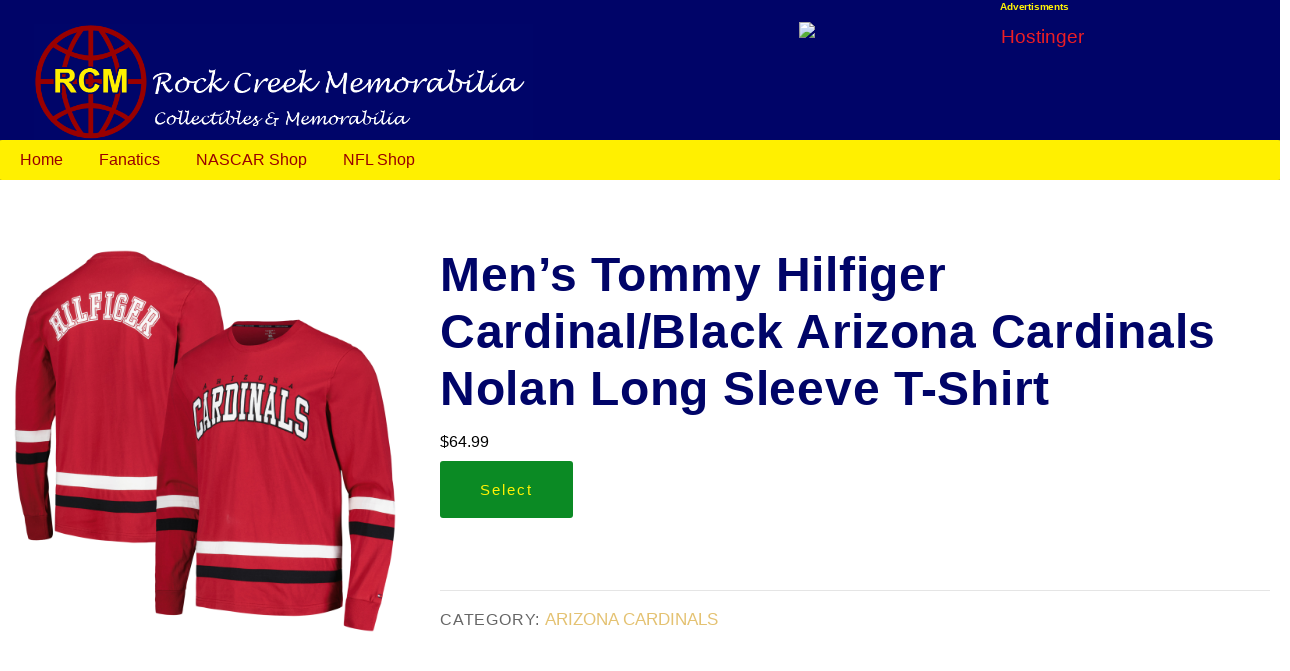

--- FILE ---
content_type: text/html; charset=UTF-8
request_url: https://rockcreekmemorabilia.com/product/mens-tommy-hilfiger-cardinal-black-arizona-cardinals-nolan-long-sleeve-t-shirt/
body_size: 39334
content:
<!DOCTYPE html><html lang="en-US"><head><script data-no-optimize="1">var litespeed_docref=sessionStorage.getItem("litespeed_docref");litespeed_docref&&(Object.defineProperty(document,"referrer",{get:function(){return litespeed_docref}}),sessionStorage.removeItem("litespeed_docref"));</script> <meta name="viewport" content="width=device-width, initial-scale=1"><meta charset="UTF-8"><meta name="viewport" content="width=device-width, initial-scale=1, minimum-scale=1"><style id="tb_inline_styles" data-no-optimize="1">.tb_animation_on{overflow-x:hidden}.themify_builder .wow{visibility:hidden;animation-fill-mode:both}[data-tf-animation]{will-change:transform,opacity,visibility}.themify_builder .tf_lax_done{transition-duration:.8s;transition-timing-function:cubic-bezier(.165,.84,.44,1)}[data-sticky-active].tb_sticky_scroll_active{z-index:1}[data-sticky-active].tb_sticky_scroll_active .hide-on-stick{display:none}@media(min-width:1025px){.hide-desktop{width:0!important;height:0!important;padding:0!important;visibility:hidden!important;margin:0!important;display:table-column!important;background:0!important;content-visibility:hidden;overflow:hidden!important}}@media(min-width:769px) and (max-width:1024px){.hide-tablet_landscape{width:0!important;height:0!important;padding:0!important;visibility:hidden!important;margin:0!important;display:table-column!important;background:0!important;content-visibility:hidden;overflow:hidden!important}}@media(min-width:601px) and (max-width:768px){.hide-tablet{width:0!important;height:0!important;padding:0!important;visibility:hidden!important;margin:0!important;display:table-column!important;background:0!important;content-visibility:hidden;overflow:hidden!important}}@media(max-width:600px){.hide-mobile{width:0!important;height:0!important;padding:0!important;visibility:hidden!important;margin:0!important;display:table-column!important;background:0!important;content-visibility:hidden;overflow:hidden!important}}@media(max-width:768px){div.module-gallery-grid{--galn:var(--galt)}}@media(max-width:600px){
                .themify_map.tf_map_loaded{width:100%!important}
                .ui.builder_button,.ui.nav li a{padding:.525em 1.15em}
                .fullheight>.row_inner:not(.tb_col_count_1){min-height:0}
                div.module-gallery-grid{--galn:var(--galm);gap:8px}
            }</style><noscript><style>.themify_builder .wow,.wow .tf_lazy{visibility:visible!important}</style></noscript><style id="tf_lazy_style" data-no-optimize="1">.tf_svg_lazy{
                    content-visibility:auto;
                    background-size:100% 25%!important;
                    background-repeat:no-repeat!important;
                    background-position:0 0, 0 33.4%,0 66.6%,0 100%!important;
                    transition:filter .3s linear!important;
                    filter:blur(25px)!important;                    transform:translateZ(0)
                }
                .tf_svg_lazy_loaded{
                    filter:blur(0)!important
                }
                [data-lazy]:is(.module,.module_row:not(.tb_first)),.module[data-lazy] .ui,.module_row[data-lazy]:not(.tb_first):is(>.row_inner,.module_column[data-lazy],.module_subrow[data-lazy]){
                    background-image:none!important
                }</style><noscript><style>.tf_svg_lazy{
                        display:none!important
                    }</style></noscript><style id="tf_lazy_common" data-no-optimize="1">img{
                max-width:100%;
                height:auto
            }
                                    :where(.tf_in_flx,.tf_flx){display:inline-flex;flex-wrap:wrap;place-items:center}
            .tf_fa,:is(em,i) tf-lottie{display:inline-block;vertical-align:middle}:is(em,i) tf-lottie{width:1.5em;height:1.5em}.tf_fa{width:1em;height:1em;stroke-width:0;stroke:currentColor;overflow:visible;fill:currentColor;pointer-events:none;text-rendering:optimizeSpeed;buffered-rendering:static}#tf_svg symbol{overflow:visible}:where(.tf_lazy){position:relative;visibility:visible;display:block;opacity:.3}.wow .tf_lazy:not(.tf_swiper-slide){visibility:hidden;opacity:1}div.tf_audio_lazy audio{visibility:hidden;height:0;display:inline}.mejs-container{visibility:visible}.tf_iframe_lazy{transition:opacity .3s ease-in-out;min-height:10px}:where(.tf_flx),.tf_swiper-wrapper{display:flex}.tf_swiper-slide{flex-shrink:0;opacity:0;width:100%;height:100%}.tf_swiper-wrapper>br,.tf_lazy.tf_swiper-wrapper .tf_lazy:after,.tf_lazy.tf_swiper-wrapper .tf_lazy:before{display:none}.tf_lazy:after,.tf_lazy:before{content:'';display:inline-block;position:absolute;width:10px!important;height:10px!important;margin:0 3px;top:50%!important;inset-inline:auto 50%!important;border-radius:100%;background-color:currentColor;visibility:visible;animation:tf-hrz-loader infinite .75s cubic-bezier(.2,.68,.18,1.08)}.tf_lazy:after{width:6px!important;height:6px!important;inset-inline:50% auto!important;margin-top:3px;animation-delay:-.4s}@keyframes tf-hrz-loader{0%,100%{transform:scale(1);opacity:1}50%{transform:scale(.1);opacity:.6}}.tf_lazy_lightbox{position:fixed;background:rgba(11,11,11,.8);color:#ccc;top:0;left:0;display:flex;align-items:center;justify-content:center;z-index:999}.tf_lazy_lightbox .tf_lazy:after,.tf_lazy_lightbox .tf_lazy:before{background:#fff}.tf_vd_lazy,tf-lottie{display:flex;flex-wrap:wrap}tf-lottie{aspect-ratio:1.777}.tf_w.tf_vd_lazy video{width:100%;height:auto;position:static;object-fit:cover}</style><link type="image/png" href="https://genesbizpublishing.com/wp-content/uploads/2023/12/RCM.png" rel="apple-touch-icon" /><link type="image/png" href="https://genesbizpublishing.com/wp-content/uploads/2023/12/RCM.png" rel="icon" /><title>Men&#8217;s Tommy Hilfiger Cardinal/Black Arizona Cardinals Nolan Long Sleeve T-Shirt &#8211; Rock Creek Memorabilia</title> <script type="text/template" id="tmpl-variation-template"><div class="woocommerce-variation-description">{{{ data.variation.variation_description }}}</div>
	<div class="woocommerce-variation-price">{{{ data.variation.price_html }}}</div>
	<div class="woocommerce-variation-availability">{{{ data.variation.availability_html }}}</div></script> <script type="text/template" id="tmpl-unavailable-variation-template"><p role="alert">Sorry, this product is unavailable. Please choose a different combination.</p></script> <meta name='robots' content='max-image-preview:large' /><link rel="alternate" type="application/rss+xml" title="Rock Creek Memorabilia &raquo; Feed" href="https://rockcreekmemorabilia.com/feed/" /><link rel="alternate" type="application/rss+xml" title="Rock Creek Memorabilia &raquo; Comments Feed" href="https://rockcreekmemorabilia.com/comments/feed/" /><link rel="alternate" title="oEmbed (JSON)" type="application/json+oembed" href="https://rockcreekmemorabilia.com/wp-json/oembed/1.0/embed?url=https%3A%2F%2Frockcreekmemorabilia.com%2Fproduct%2Fmens-tommy-hilfiger-cardinal-black-arizona-cardinals-nolan-long-sleeve-t-shirt%2F" /><link rel="alternate" title="oEmbed (XML)" type="text/xml+oembed" href="https://rockcreekmemorabilia.com/wp-json/oembed/1.0/embed?url=https%3A%2F%2Frockcreekmemorabilia.com%2Fproduct%2Fmens-tommy-hilfiger-cardinal-black-arizona-cardinals-nolan-long-sleeve-t-shirt%2F&#038;format=xml" />
<script id="rockc-ready" type="litespeed/javascript">window.advanced_ads_ready=function(e,a){a=a||"complete";var d=function(e){return"interactive"===a?"loading"!==e:"complete"===e};d(document.readyState)?e():document.addEventListener("readystatechange",(function(a){d(a.target.readyState)&&e()}),{once:"interactive"===a})},window.advanced_ads_ready_queue=window.advanced_ads_ready_queue||[]</script> <style id='wp-img-auto-sizes-contain-inline-css'>img:is([sizes=auto i],[sizes^="auto," i]){contain-intrinsic-size:3000px 1500px}
/*# sourceURL=wp-img-auto-sizes-contain-inline-css */</style><link rel="preload" href="https://rockcreekmemorabilia.com/wp-content/plugins/litespeed-cache/assets/css/litespeed-dummy.css" as="style"><link data-optimized="2" rel="stylesheet" href="https://rockcreekmemorabilia.com/wp-content/litespeed/css/f6e0aeec7febe9f4dc6e1ffe24133b3a.css?ver=dc09a" /><style id='global-styles-inline-css'>:root{--wp--preset--aspect-ratio--square: 1;--wp--preset--aspect-ratio--4-3: 4/3;--wp--preset--aspect-ratio--3-4: 3/4;--wp--preset--aspect-ratio--3-2: 3/2;--wp--preset--aspect-ratio--2-3: 2/3;--wp--preset--aspect-ratio--16-9: 16/9;--wp--preset--aspect-ratio--9-16: 9/16;--wp--preset--color--black: #000000;--wp--preset--color--cyan-bluish-gray: #abb8c3;--wp--preset--color--white: #ffffff;--wp--preset--color--pale-pink: #f78da7;--wp--preset--color--vivid-red: #cf2e2e;--wp--preset--color--luminous-vivid-orange: #ff6900;--wp--preset--color--luminous-vivid-amber: #fcb900;--wp--preset--color--light-green-cyan: #7bdcb5;--wp--preset--color--vivid-green-cyan: #00d084;--wp--preset--color--pale-cyan-blue: #8ed1fc;--wp--preset--color--vivid-cyan-blue: #0693e3;--wp--preset--color--vivid-purple: #9b51e0;--wp--preset--gradient--vivid-cyan-blue-to-vivid-purple: linear-gradient(135deg,rgb(6,147,227) 0%,rgb(155,81,224) 100%);--wp--preset--gradient--light-green-cyan-to-vivid-green-cyan: linear-gradient(135deg,rgb(122,220,180) 0%,rgb(0,208,130) 100%);--wp--preset--gradient--luminous-vivid-amber-to-luminous-vivid-orange: linear-gradient(135deg,rgb(252,185,0) 0%,rgb(255,105,0) 100%);--wp--preset--gradient--luminous-vivid-orange-to-vivid-red: linear-gradient(135deg,rgb(255,105,0) 0%,rgb(207,46,46) 100%);--wp--preset--gradient--very-light-gray-to-cyan-bluish-gray: linear-gradient(135deg,rgb(238,238,238) 0%,rgb(169,184,195) 100%);--wp--preset--gradient--cool-to-warm-spectrum: linear-gradient(135deg,rgb(74,234,220) 0%,rgb(151,120,209) 20%,rgb(207,42,186) 40%,rgb(238,44,130) 60%,rgb(251,105,98) 80%,rgb(254,248,76) 100%);--wp--preset--gradient--blush-light-purple: linear-gradient(135deg,rgb(255,206,236) 0%,rgb(152,150,240) 100%);--wp--preset--gradient--blush-bordeaux: linear-gradient(135deg,rgb(254,205,165) 0%,rgb(254,45,45) 50%,rgb(107,0,62) 100%);--wp--preset--gradient--luminous-dusk: linear-gradient(135deg,rgb(255,203,112) 0%,rgb(199,81,192) 50%,rgb(65,88,208) 100%);--wp--preset--gradient--pale-ocean: linear-gradient(135deg,rgb(255,245,203) 0%,rgb(182,227,212) 50%,rgb(51,167,181) 100%);--wp--preset--gradient--electric-grass: linear-gradient(135deg,rgb(202,248,128) 0%,rgb(113,206,126) 100%);--wp--preset--gradient--midnight: linear-gradient(135deg,rgb(2,3,129) 0%,rgb(40,116,252) 100%);--wp--preset--font-size--small: 13px;--wp--preset--font-size--medium: clamp(14px, 0.875rem + ((1vw - 3.2px) * 0.469), 20px);--wp--preset--font-size--large: clamp(22.041px, 1.378rem + ((1vw - 3.2px) * 1.091), 36px);--wp--preset--font-size--x-large: clamp(25.014px, 1.563rem + ((1vw - 3.2px) * 1.327), 42px);--wp--preset--font-family--system-font: -apple-system,BlinkMacSystemFont,"Segoe UI",Roboto,Oxygen-Sans,Ubuntu,Cantarell,"Helvetica Neue",sans-serif;--wp--preset--spacing--20: 0.44rem;--wp--preset--spacing--30: 0.67rem;--wp--preset--spacing--40: 1rem;--wp--preset--spacing--50: 1.5rem;--wp--preset--spacing--60: 2.25rem;--wp--preset--spacing--70: 3.38rem;--wp--preset--spacing--80: 5.06rem;--wp--preset--shadow--natural: 6px 6px 9px rgba(0, 0, 0, 0.2);--wp--preset--shadow--deep: 12px 12px 50px rgba(0, 0, 0, 0.4);--wp--preset--shadow--sharp: 6px 6px 0px rgba(0, 0, 0, 0.2);--wp--preset--shadow--outlined: 6px 6px 0px -3px rgb(255, 255, 255), 6px 6px rgb(0, 0, 0);--wp--preset--shadow--crisp: 6px 6px 0px rgb(0, 0, 0);}:where(body) { margin: 0; }.wp-site-blocks > .alignleft { float: left; margin-right: 2em; }.wp-site-blocks > .alignright { float: right; margin-left: 2em; }.wp-site-blocks > .aligncenter { justify-content: center; margin-left: auto; margin-right: auto; }:where(.wp-site-blocks) > * { margin-block-start: 24px; margin-block-end: 0; }:where(.wp-site-blocks) > :first-child { margin-block-start: 0; }:where(.wp-site-blocks) > :last-child { margin-block-end: 0; }:root { --wp--style--block-gap: 24px; }:root :where(.is-layout-flow) > :first-child{margin-block-start: 0;}:root :where(.is-layout-flow) > :last-child{margin-block-end: 0;}:root :where(.is-layout-flow) > *{margin-block-start: 24px;margin-block-end: 0;}:root :where(.is-layout-constrained) > :first-child{margin-block-start: 0;}:root :where(.is-layout-constrained) > :last-child{margin-block-end: 0;}:root :where(.is-layout-constrained) > *{margin-block-start: 24px;margin-block-end: 0;}:root :where(.is-layout-flex){gap: 24px;}:root :where(.is-layout-grid){gap: 24px;}.is-layout-flow > .alignleft{float: left;margin-inline-start: 0;margin-inline-end: 2em;}.is-layout-flow > .alignright{float: right;margin-inline-start: 2em;margin-inline-end: 0;}.is-layout-flow > .aligncenter{margin-left: auto !important;margin-right: auto !important;}.is-layout-constrained > .alignleft{float: left;margin-inline-start: 0;margin-inline-end: 2em;}.is-layout-constrained > .alignright{float: right;margin-inline-start: 2em;margin-inline-end: 0;}.is-layout-constrained > .aligncenter{margin-left: auto !important;margin-right: auto !important;}.is-layout-constrained > :where(:not(.alignleft):not(.alignright):not(.alignfull)){margin-left: auto !important;margin-right: auto !important;}body .is-layout-flex{display: flex;}.is-layout-flex{flex-wrap: wrap;align-items: center;}.is-layout-flex > :is(*, div){margin: 0;}body .is-layout-grid{display: grid;}.is-layout-grid > :is(*, div){margin: 0;}body{font-family: var(--wp--preset--font-family--system-font);font-size: var(--wp--preset--font-size--medium);line-height: 1.6;padding-top: 0px;padding-right: 0px;padding-bottom: 0px;padding-left: 0px;}a:where(:not(.wp-element-button)){text-decoration: underline;}:root :where(.wp-element-button, .wp-block-button__link){background-color: #32373c;border-width: 0;color: #fff;font-family: inherit;font-size: inherit;font-style: inherit;font-weight: inherit;letter-spacing: inherit;line-height: inherit;padding-top: calc(0.667em + 2px);padding-right: calc(1.333em + 2px);padding-bottom: calc(0.667em + 2px);padding-left: calc(1.333em + 2px);text-decoration: none;text-transform: inherit;}.has-black-color{color: var(--wp--preset--color--black) !important;}.has-cyan-bluish-gray-color{color: var(--wp--preset--color--cyan-bluish-gray) !important;}.has-white-color{color: var(--wp--preset--color--white) !important;}.has-pale-pink-color{color: var(--wp--preset--color--pale-pink) !important;}.has-vivid-red-color{color: var(--wp--preset--color--vivid-red) !important;}.has-luminous-vivid-orange-color{color: var(--wp--preset--color--luminous-vivid-orange) !important;}.has-luminous-vivid-amber-color{color: var(--wp--preset--color--luminous-vivid-amber) !important;}.has-light-green-cyan-color{color: var(--wp--preset--color--light-green-cyan) !important;}.has-vivid-green-cyan-color{color: var(--wp--preset--color--vivid-green-cyan) !important;}.has-pale-cyan-blue-color{color: var(--wp--preset--color--pale-cyan-blue) !important;}.has-vivid-cyan-blue-color{color: var(--wp--preset--color--vivid-cyan-blue) !important;}.has-vivid-purple-color{color: var(--wp--preset--color--vivid-purple) !important;}.has-black-background-color{background-color: var(--wp--preset--color--black) !important;}.has-cyan-bluish-gray-background-color{background-color: var(--wp--preset--color--cyan-bluish-gray) !important;}.has-white-background-color{background-color: var(--wp--preset--color--white) !important;}.has-pale-pink-background-color{background-color: var(--wp--preset--color--pale-pink) !important;}.has-vivid-red-background-color{background-color: var(--wp--preset--color--vivid-red) !important;}.has-luminous-vivid-orange-background-color{background-color: var(--wp--preset--color--luminous-vivid-orange) !important;}.has-luminous-vivid-amber-background-color{background-color: var(--wp--preset--color--luminous-vivid-amber) !important;}.has-light-green-cyan-background-color{background-color: var(--wp--preset--color--light-green-cyan) !important;}.has-vivid-green-cyan-background-color{background-color: var(--wp--preset--color--vivid-green-cyan) !important;}.has-pale-cyan-blue-background-color{background-color: var(--wp--preset--color--pale-cyan-blue) !important;}.has-vivid-cyan-blue-background-color{background-color: var(--wp--preset--color--vivid-cyan-blue) !important;}.has-vivid-purple-background-color{background-color: var(--wp--preset--color--vivid-purple) !important;}.has-black-border-color{border-color: var(--wp--preset--color--black) !important;}.has-cyan-bluish-gray-border-color{border-color: var(--wp--preset--color--cyan-bluish-gray) !important;}.has-white-border-color{border-color: var(--wp--preset--color--white) !important;}.has-pale-pink-border-color{border-color: var(--wp--preset--color--pale-pink) !important;}.has-vivid-red-border-color{border-color: var(--wp--preset--color--vivid-red) !important;}.has-luminous-vivid-orange-border-color{border-color: var(--wp--preset--color--luminous-vivid-orange) !important;}.has-luminous-vivid-amber-border-color{border-color: var(--wp--preset--color--luminous-vivid-amber) !important;}.has-light-green-cyan-border-color{border-color: var(--wp--preset--color--light-green-cyan) !important;}.has-vivid-green-cyan-border-color{border-color: var(--wp--preset--color--vivid-green-cyan) !important;}.has-pale-cyan-blue-border-color{border-color: var(--wp--preset--color--pale-cyan-blue) !important;}.has-vivid-cyan-blue-border-color{border-color: var(--wp--preset--color--vivid-cyan-blue) !important;}.has-vivid-purple-border-color{border-color: var(--wp--preset--color--vivid-purple) !important;}.has-vivid-cyan-blue-to-vivid-purple-gradient-background{background: var(--wp--preset--gradient--vivid-cyan-blue-to-vivid-purple) !important;}.has-light-green-cyan-to-vivid-green-cyan-gradient-background{background: var(--wp--preset--gradient--light-green-cyan-to-vivid-green-cyan) !important;}.has-luminous-vivid-amber-to-luminous-vivid-orange-gradient-background{background: var(--wp--preset--gradient--luminous-vivid-amber-to-luminous-vivid-orange) !important;}.has-luminous-vivid-orange-to-vivid-red-gradient-background{background: var(--wp--preset--gradient--luminous-vivid-orange-to-vivid-red) !important;}.has-very-light-gray-to-cyan-bluish-gray-gradient-background{background: var(--wp--preset--gradient--very-light-gray-to-cyan-bluish-gray) !important;}.has-cool-to-warm-spectrum-gradient-background{background: var(--wp--preset--gradient--cool-to-warm-spectrum) !important;}.has-blush-light-purple-gradient-background{background: var(--wp--preset--gradient--blush-light-purple) !important;}.has-blush-bordeaux-gradient-background{background: var(--wp--preset--gradient--blush-bordeaux) !important;}.has-luminous-dusk-gradient-background{background: var(--wp--preset--gradient--luminous-dusk) !important;}.has-pale-ocean-gradient-background{background: var(--wp--preset--gradient--pale-ocean) !important;}.has-electric-grass-gradient-background{background: var(--wp--preset--gradient--electric-grass) !important;}.has-midnight-gradient-background{background: var(--wp--preset--gradient--midnight) !important;}.has-small-font-size{font-size: var(--wp--preset--font-size--small) !important;}.has-medium-font-size{font-size: var(--wp--preset--font-size--medium) !important;}.has-large-font-size{font-size: var(--wp--preset--font-size--large) !important;}.has-x-large-font-size{font-size: var(--wp--preset--font-size--x-large) !important;}.has-system-font-font-family{font-family: var(--wp--preset--font-family--system-font) !important;}
:root :where(.wp-block-pullquote){font-size: clamp(0.984em, 0.984rem + ((1vw - 0.2em) * 0.645), 1.5em);line-height: 1.6;}
/*# sourceURL=global-styles-inline-css */</style><style id='woocommerce-inline-inline-css'>.woocommerce form .form-row .required { visibility: visible; }
/*# sourceURL=woocommerce-inline-inline-css */</style><link rel="preload" href="https://rockcreekmemorabilia.com/wp-content/plugins/datafeedr-comparison-sets/css/style.css" as="style"><style id='dfrcs_compsets_style-inline-css'>.dfrcs_loading:after { content: "Loading the best prices..."; }
/*# sourceURL=dfrcs_compsets_style-inline-css */</style><link rel="preload" href="https://fonts.googleapis.com/css?family=Roboto%3A400%2C700&#038;ver=6.9" as="style"> <script id="cookie-law-info-js-extra" type="litespeed/javascript">var _ckyConfig={"_ipData":[],"_assetsURL":"https://rockcreekmemorabilia.com/wp-content/plugins/cookie-law-info/lite/frontend/images/","_publicURL":"https://rockcreekmemorabilia.com","_expiry":"365","_categories":[{"name":"Necessary","slug":"necessary","isNecessary":!0,"ccpaDoNotSell":!0,"cookies":[],"active":!0,"defaultConsent":{"gdpr":!0,"ccpa":!0}},{"name":"Functional","slug":"functional","isNecessary":!1,"ccpaDoNotSell":!0,"cookies":[],"active":!0,"defaultConsent":{"gdpr":!1,"ccpa":!1}},{"name":"Analytics","slug":"analytics","isNecessary":!1,"ccpaDoNotSell":!0,"cookies":[],"active":!0,"defaultConsent":{"gdpr":!1,"ccpa":!1}},{"name":"Performance","slug":"performance","isNecessary":!1,"ccpaDoNotSell":!0,"cookies":[],"active":!0,"defaultConsent":{"gdpr":!1,"ccpa":!1}},{"name":"Advertisement","slug":"advertisement","isNecessary":!1,"ccpaDoNotSell":!0,"cookies":[],"active":!0,"defaultConsent":{"gdpr":!1,"ccpa":!1}}],"_activeLaw":"gdpr","_rootDomain":"","_block":"1","_showBanner":"1","_bannerConfig":{"settings":{"type":"banner","preferenceCenterType":"popup","position":"bottom","applicableLaw":"gdpr"},"behaviours":{"reloadBannerOnAccept":!1,"loadAnalyticsByDefault":!1,"animations":{"onLoad":"animate","onHide":"sticky"}},"config":{"revisitConsent":{"status":!0,"tag":"revisit-consent","position":"bottom-left","meta":{"url":"#"},"styles":{"background-color":"#0056A7"},"elements":{"title":{"type":"text","tag":"revisit-consent-title","status":!0,"styles":{"color":"#0056a7"}}}},"preferenceCenter":{"toggle":{"status":!0,"tag":"detail-category-toggle","type":"toggle","states":{"active":{"styles":{"background-color":"#1863DC"}},"inactive":{"styles":{"background-color":"#D0D5D2"}}}}},"categoryPreview":{"status":!1,"toggle":{"status":!0,"tag":"detail-category-preview-toggle","type":"toggle","states":{"active":{"styles":{"background-color":"#1863DC"}},"inactive":{"styles":{"background-color":"#D0D5D2"}}}}},"videoPlaceholder":{"status":!0,"styles":{"background-color":"#000000","border-color":"#000000","color":"#ffffff"}},"readMore":{"status":!1,"tag":"readmore-button","type":"link","meta":{"noFollow":!0,"newTab":!0},"styles":{"color":"#1863DC","background-color":"transparent","border-color":"transparent"}},"showMore":{"status":!0,"tag":"show-desc-button","type":"button","styles":{"color":"#1863DC"}},"showLess":{"status":!0,"tag":"hide-desc-button","type":"button","styles":{"color":"#1863DC"}},"alwaysActive":{"status":!0,"tag":"always-active","styles":{"color":"#008000"}},"manualLinks":{"status":!0,"tag":"manual-links","type":"link","styles":{"color":"#1863DC"}},"auditTable":{"status":!0},"optOption":{"status":!0,"toggle":{"status":!0,"tag":"optout-option-toggle","type":"toggle","states":{"active":{"styles":{"background-color":"#1863dc"}},"inactive":{"styles":{"background-color":"#FFFFFF"}}}}}}},"_version":"3.3.9.1","_logConsent":"1","_tags":[{"tag":"accept-button","styles":{"color":"#FFFFFF","background-color":"#1863DC","border-color":"#1863DC"}},{"tag":"reject-button","styles":{"color":"#1863DC","background-color":"transparent","border-color":"#1863DC"}},{"tag":"settings-button","styles":{"color":"#1863DC","background-color":"transparent","border-color":"#1863DC"}},{"tag":"readmore-button","styles":{"color":"#1863DC","background-color":"transparent","border-color":"transparent"}},{"tag":"donotsell-button","styles":{"color":"#1863DC","background-color":"transparent","border-color":"transparent"}},{"tag":"show-desc-button","styles":{"color":"#1863DC"}},{"tag":"hide-desc-button","styles":{"color":"#1863DC"}},{"tag":"cky-always-active","styles":[]},{"tag":"cky-link","styles":[]},{"tag":"accept-button","styles":{"color":"#FFFFFF","background-color":"#1863DC","border-color":"#1863DC"}},{"tag":"revisit-consent","styles":{"background-color":"#0056A7"}}],"_shortCodes":[{"key":"cky_readmore","content":"\u003Ca href=\"#\" class=\"cky-policy\" aria-label=\"Cookie Policy\" target=\"_blank\" rel=\"noopener\" data-cky-tag=\"readmore-button\"\u003ECookie Policy\u003C/a\u003E","tag":"readmore-button","status":!1,"attributes":{"rel":"nofollow","target":"_blank"}},{"key":"cky_show_desc","content":"\u003Cbutton class=\"cky-show-desc-btn\" data-cky-tag=\"show-desc-button\" aria-label=\"Show more\"\u003EShow more\u003C/button\u003E","tag":"show-desc-button","status":!0,"attributes":[]},{"key":"cky_hide_desc","content":"\u003Cbutton class=\"cky-show-desc-btn\" data-cky-tag=\"hide-desc-button\" aria-label=\"Show less\"\u003EShow less\u003C/button\u003E","tag":"hide-desc-button","status":!0,"attributes":[]},{"key":"cky_optout_show_desc","content":"[cky_optout_show_desc]","tag":"optout-show-desc-button","status":!0,"attributes":[]},{"key":"cky_optout_hide_desc","content":"[cky_optout_hide_desc]","tag":"optout-hide-desc-button","status":!0,"attributes":[]},{"key":"cky_category_toggle_label","content":"[cky_{{status}}_category_label] [cky_preference_{{category_slug}}_title]","tag":"","status":!0,"attributes":[]},{"key":"cky_enable_category_label","content":"Enable","tag":"","status":!0,"attributes":[]},{"key":"cky_disable_category_label","content":"Disable","tag":"","status":!0,"attributes":[]},{"key":"cky_video_placeholder","content":"\u003Cdiv class=\"video-placeholder-normal\" data-cky-tag=\"video-placeholder\" id=\"[UNIQUEID]\"\u003E\u003Cp class=\"video-placeholder-text-normal\" data-cky-tag=\"placeholder-title\"\u003EPlease accept cookies to access this content\u003C/p\u003E\u003C/div\u003E","tag":"","status":!0,"attributes":[]},{"key":"cky_enable_optout_label","content":"Enable","tag":"","status":!0,"attributes":[]},{"key":"cky_disable_optout_label","content":"Disable","tag":"","status":!0,"attributes":[]},{"key":"cky_optout_toggle_label","content":"[cky_{{status}}_optout_label] [cky_optout_option_title]","tag":"","status":!0,"attributes":[]},{"key":"cky_optout_option_title","content":"Do Not Sell or Share My Personal Information","tag":"","status":!0,"attributes":[]},{"key":"cky_optout_close_label","content":"Close","tag":"","status":!0,"attributes":[]},{"key":"cky_preference_close_label","content":"Close","tag":"","status":!0,"attributes":[]}],"_rtl":"","_language":"en","_providersToBlock":[]};var _ckyStyles={"css":".cky-overlay{background: #000000; opacity: 0.4; position: fixed; top: 0; left: 0; width: 100%; height: 100%; z-index: 99999999;}.cky-hide{display: none;}.cky-btn-revisit-wrapper{display: flex; align-items: center; justify-content: center; background: #0056a7; width: 45px; height: 45px; border-radius: 50%; position: fixed; z-index: 999999; cursor: pointer;}.cky-revisit-bottom-left{bottom: 15px; left: 15px;}.cky-revisit-bottom-right{bottom: 15px; right: 15px;}.cky-btn-revisit-wrapper .cky-btn-revisit{display: flex; align-items: center; justify-content: center; background: none; border: none; cursor: pointer; position: relative; margin: 0; padding: 0;}.cky-btn-revisit-wrapper .cky-btn-revisit img{max-width: fit-content; margin: 0; height: 30px; width: 30px;}.cky-revisit-bottom-left:hover::before{content: attr(data-tooltip); position: absolute; background: #4e4b66; color: #ffffff; left: calc(100% + 7px); font-size: 12px; line-height: 16px; width: max-content; padding: 4px 8px; border-radius: 4px;}.cky-revisit-bottom-left:hover::after{position: absolute; content: \"\"; border: 5px solid transparent; left: calc(100% + 2px); border-left-width: 0; border-right-color: #4e4b66;}.cky-revisit-bottom-right:hover::before{content: attr(data-tooltip); position: absolute; background: #4e4b66; color: #ffffff; right: calc(100% + 7px); font-size: 12px; line-height: 16px; width: max-content; padding: 4px 8px; border-radius: 4px;}.cky-revisit-bottom-right:hover::after{position: absolute; content: \"\"; border: 5px solid transparent; right: calc(100% + 2px); border-right-width: 0; border-left-color: #4e4b66;}.cky-revisit-hide{display: none;}.cky-consent-container{position: fixed; width: 100%; box-sizing: border-box; z-index: 9999999;}.cky-consent-container .cky-consent-bar{background: #ffffff; border: 1px solid; padding: 16.5px 24px; box-shadow: 0 -1px 10px 0 #acabab4d;}.cky-banner-bottom{bottom: 0; left: 0;}.cky-banner-top{top: 0; left: 0;}.cky-custom-brand-logo-wrapper .cky-custom-brand-logo{width: 100px; height: auto; margin: 0 0 12px 0;}.cky-notice .cky-title{color: #212121; font-weight: 700; font-size: 18px; line-height: 24px; margin: 0 0 12px 0;}.cky-notice-group{display: flex; justify-content: space-between; align-items: center; font-size: 14px; line-height: 24px; font-weight: 400;}.cky-notice-des *,.cky-preference-content-wrapper *,.cky-accordion-header-des *,.cky-gpc-wrapper .cky-gpc-desc *{font-size: 14px;}.cky-notice-des{color: #212121; font-size: 14px; line-height: 24px; font-weight: 400;}.cky-notice-des img{height: 25px; width: 25px;}.cky-consent-bar .cky-notice-des p,.cky-gpc-wrapper .cky-gpc-desc p,.cky-preference-body-wrapper .cky-preference-content-wrapper p,.cky-accordion-header-wrapper .cky-accordion-header-des p,.cky-cookie-des-table li div:last-child p{color: inherit; margin-top: 0; overflow-wrap: break-word;}.cky-notice-des P:last-child,.cky-preference-content-wrapper p:last-child,.cky-cookie-des-table li div:last-child p:last-child,.cky-gpc-wrapper .cky-gpc-desc p:last-child{margin-bottom: 0;}.cky-notice-des a.cky-policy,.cky-notice-des button.cky-policy{font-size: 14px; color: #1863dc; white-space: nowrap; cursor: pointer; background: transparent; border: 1px solid; text-decoration: underline;}.cky-notice-des button.cky-policy{padding: 0;}.cky-notice-des a.cky-policy:focus-visible,.cky-notice-des button.cky-policy:focus-visible,.cky-preference-content-wrapper .cky-show-desc-btn:focus-visible,.cky-accordion-header .cky-accordion-btn:focus-visible,.cky-preference-header .cky-btn-close:focus-visible,.cky-switch input[type=\"checkbox\"]:focus-visible,.cky-footer-wrapper a:focus-visible,.cky-btn:focus-visible{outline: 2px solid #1863dc; outline-offset: 2px;}.cky-btn:focus:not(:focus-visible),.cky-accordion-header .cky-accordion-btn:focus:not(:focus-visible),.cky-preference-content-wrapper .cky-show-desc-btn:focus:not(:focus-visible),.cky-btn-revisit-wrapper .cky-btn-revisit:focus:not(:focus-visible),.cky-preference-header .cky-btn-close:focus:not(:focus-visible),.cky-consent-bar .cky-banner-btn-close:focus:not(:focus-visible){outline: 0;}button.cky-show-desc-btn:not(:hover):not(:active){color: #1863dc; background: transparent;}button.cky-accordion-btn:not(:hover):not(:active),button.cky-banner-btn-close:not(:hover):not(:active),button.cky-btn-close:not(:hover):not(:active),button.cky-btn-revisit:not(:hover):not(:active){background: transparent;}.cky-consent-bar button:hover,.cky-modal.cky-modal-open button:hover,.cky-consent-bar button:focus,.cky-modal.cky-modal-open button:focus{text-decoration: none;}.cky-notice-btn-wrapper{display: flex; justify-content: center; align-items: center; margin-left: 15px;}.cky-notice-btn-wrapper .cky-btn{text-shadow: none; box-shadow: none;}.cky-btn{font-size: 14px; font-family: inherit; line-height: 24px; padding: 8px 27px; font-weight: 500; margin: 0 8px 0 0; border-radius: 2px; white-space: nowrap; cursor: pointer; text-align: center; text-transform: none; min-height: 0;}.cky-btn:hover{opacity: 0.8;}.cky-btn-customize{color: #1863dc; background: transparent; border: 2px solid #1863dc;}.cky-btn-reject{color: #1863dc; background: transparent; border: 2px solid #1863dc;}.cky-btn-accept{background: #1863dc; color: #ffffff; border: 2px solid #1863dc;}.cky-btn:last-child{margin-right: 0;}@media (max-width: 768px){.cky-notice-group{display: block;}.cky-notice-btn-wrapper{margin-left: 0;}.cky-notice-btn-wrapper .cky-btn{flex: auto; max-width: 100%; margin-top: 10px; white-space: unset;}}@media (max-width: 576px){.cky-notice-btn-wrapper{flex-direction: column;}.cky-custom-brand-logo-wrapper, .cky-notice .cky-title, .cky-notice-des, .cky-notice-btn-wrapper{padding: 0 28px;}.cky-consent-container .cky-consent-bar{padding: 16.5px 0;}.cky-notice-des{max-height: 40vh; overflow-y: scroll;}.cky-notice-btn-wrapper .cky-btn{width: 100%; padding: 8px; margin-right: 0;}.cky-notice-btn-wrapper .cky-btn-accept{order: 1;}.cky-notice-btn-wrapper .cky-btn-reject{order: 3;}.cky-notice-btn-wrapper .cky-btn-customize{order: 2;}}@media (max-height: 480px){.cky-consent-container{max-height: 100vh;overflow-y: scroll}.cky-notice-des{max-height: unset;overflow-y: unset}.cky-preference-center{height: 100vh;overflow: auto !important}.cky-preference-center .cky-preference-body-wrapper{overflow: unset}}@media (max-width: 425px){.cky-custom-brand-logo-wrapper, .cky-notice .cky-title, .cky-notice-des, .cky-notice-btn-wrapper{padding: 0 24px;}.cky-notice-btn-wrapper{flex-direction: column;}.cky-btn{width: 100%; margin: 10px 0 0 0;}.cky-notice-btn-wrapper .cky-btn-customize{order: 2;}.cky-notice-btn-wrapper .cky-btn-reject{order: 3;}.cky-notice-btn-wrapper .cky-btn-accept{order: 1; margin-top: 16px;}}@media (max-width: 352px){.cky-notice .cky-title{font-size: 16px;}.cky-notice-des *{font-size: 12px;}.cky-notice-des, .cky-btn{font-size: 12px;}}.cky-modal.cky-modal-open{display: flex; visibility: visible; -webkit-transform: translate(-50%, -50%); -moz-transform: translate(-50%, -50%); -ms-transform: translate(-50%, -50%); -o-transform: translate(-50%, -50%); transform: translate(-50%, -50%); top: 50%; left: 50%; transition: all 1s ease;}.cky-modal{box-shadow: 0 32px 68px rgba(0, 0, 0, 0.3); margin: 0 auto; position: fixed; max-width: 100%; background: #ffffff; top: 50%; box-sizing: border-box; border-radius: 6px; z-index: 999999999; color: #212121; -webkit-transform: translate(-50%, 100%); -moz-transform: translate(-50%, 100%); -ms-transform: translate(-50%, 100%); -o-transform: translate(-50%, 100%); transform: translate(-50%, 100%); visibility: hidden; transition: all 0s ease;}.cky-preference-center{max-height: 79vh; overflow: hidden; width: 845px; overflow: hidden; flex: 1 1 0; display: flex; flex-direction: column; border-radius: 6px;}.cky-preference-header{display: flex; align-items: center; justify-content: space-between; padding: 22px 24px; border-bottom: 1px solid;}.cky-preference-header .cky-preference-title{font-size: 18px; font-weight: 700; line-height: 24px;}.cky-preference-header .cky-btn-close{margin: 0; cursor: pointer; vertical-align: middle; padding: 0; background: none; border: none; width: 24px; height: 24px; min-height: 0; line-height: 0; text-shadow: none; box-shadow: none;}.cky-preference-header .cky-btn-close img{margin: 0; height: 10px; width: 10px;}.cky-preference-body-wrapper{padding: 0 24px; flex: 1; overflow: auto; box-sizing: border-box;}.cky-preference-content-wrapper,.cky-gpc-wrapper .cky-gpc-desc{font-size: 14px; line-height: 24px; font-weight: 400; padding: 12px 0;}.cky-preference-content-wrapper{border-bottom: 1px solid;}.cky-preference-content-wrapper img{height: 25px; width: 25px;}.cky-preference-content-wrapper .cky-show-desc-btn{font-size: 14px; font-family: inherit; color: #1863dc; text-decoration: none; line-height: 24px; padding: 0; margin: 0; white-space: nowrap; cursor: pointer; background: transparent; border-color: transparent; text-transform: none; min-height: 0; text-shadow: none; box-shadow: none;}.cky-accordion-wrapper{margin-bottom: 10px;}.cky-accordion{border-bottom: 1px solid;}.cky-accordion:last-child{border-bottom: none;}.cky-accordion .cky-accordion-item{display: flex; margin-top: 10px;}.cky-accordion .cky-accordion-body{display: none;}.cky-accordion.cky-accordion-active .cky-accordion-body{display: block; padding: 0 22px; margin-bottom: 16px;}.cky-accordion-header-wrapper{cursor: pointer; width: 100%;}.cky-accordion-item .cky-accordion-header{display: flex; justify-content: space-between; align-items: center;}.cky-accordion-header .cky-accordion-btn{font-size: 16px; font-family: inherit; color: #212121; line-height: 24px; background: none; border: none; font-weight: 700; padding: 0; margin: 0; cursor: pointer; text-transform: none; min-height: 0; text-shadow: none; box-shadow: none;}.cky-accordion-header .cky-always-active{color: #008000; font-weight: 600; line-height: 24px; font-size: 14px;}.cky-accordion-header-des{font-size: 14px; line-height: 24px; margin: 10px 0 16px 0;}.cky-accordion-chevron{margin-right: 22px; position: relative; cursor: pointer;}.cky-accordion-chevron-hide{display: none;}.cky-accordion .cky-accordion-chevron i::before{content: \"\"; position: absolute; border-right: 1.4px solid; border-bottom: 1.4px solid; border-color: inherit; height: 6px; width: 6px; -webkit-transform: rotate(-45deg); -moz-transform: rotate(-45deg); -ms-transform: rotate(-45deg); -o-transform: rotate(-45deg); transform: rotate(-45deg); transition: all 0.2s ease-in-out; top: 8px;}.cky-accordion.cky-accordion-active .cky-accordion-chevron i::before{-webkit-transform: rotate(45deg); -moz-transform: rotate(45deg); -ms-transform: rotate(45deg); -o-transform: rotate(45deg); transform: rotate(45deg);}.cky-audit-table{background: #f4f4f4; border-radius: 6px;}.cky-audit-table .cky-empty-cookies-text{color: inherit; font-size: 12px; line-height: 24px; margin: 0; padding: 10px;}.cky-audit-table .cky-cookie-des-table{font-size: 12px; line-height: 24px; font-weight: normal; padding: 15px 10px; border-bottom: 1px solid; border-bottom-color: inherit; margin: 0;}.cky-audit-table .cky-cookie-des-table:last-child{border-bottom: none;}.cky-audit-table .cky-cookie-des-table li{list-style-type: none; display: flex; padding: 3px 0;}.cky-audit-table .cky-cookie-des-table li:first-child{padding-top: 0;}.cky-cookie-des-table li div:first-child{width: 100px; font-weight: 600; word-break: break-word; word-wrap: break-word;}.cky-cookie-des-table li div:last-child{flex: 1; word-break: break-word; word-wrap: break-word; margin-left: 8px;}.cky-footer-shadow{display: block; width: 100%; height: 40px; background: linear-gradient(180deg, rgba(255, 255, 255, 0) 0%, #ffffff 100%); position: absolute; bottom: calc(100% - 1px);}.cky-footer-wrapper{position: relative;}.cky-prefrence-btn-wrapper{display: flex; flex-wrap: wrap; align-items: center; justify-content: center; padding: 22px 24px; border-top: 1px solid;}.cky-prefrence-btn-wrapper .cky-btn{flex: auto; max-width: 100%; text-shadow: none; box-shadow: none;}.cky-btn-preferences{color: #1863dc; background: transparent; border: 2px solid #1863dc;}.cky-preference-header,.cky-preference-body-wrapper,.cky-preference-content-wrapper,.cky-accordion-wrapper,.cky-accordion,.cky-accordion-wrapper,.cky-footer-wrapper,.cky-prefrence-btn-wrapper{border-color: inherit;}@media (max-width: 845px){.cky-modal{max-width: calc(100% - 16px);}}@media (max-width: 576px){.cky-modal{max-width: 100%;}.cky-preference-center{max-height: 100vh;}.cky-prefrence-btn-wrapper{flex-direction: column;}.cky-accordion.cky-accordion-active .cky-accordion-body{padding-right: 0;}.cky-prefrence-btn-wrapper .cky-btn{width: 100%; margin: 10px 0 0 0;}.cky-prefrence-btn-wrapper .cky-btn-reject{order: 3;}.cky-prefrence-btn-wrapper .cky-btn-accept{order: 1; margin-top: 0;}.cky-prefrence-btn-wrapper .cky-btn-preferences{order: 2;}}@media (max-width: 425px){.cky-accordion-chevron{margin-right: 15px;}.cky-notice-btn-wrapper{margin-top: 0;}.cky-accordion.cky-accordion-active .cky-accordion-body{padding: 0 15px;}}@media (max-width: 352px){.cky-preference-header .cky-preference-title{font-size: 16px;}.cky-preference-header{padding: 16px 24px;}.cky-preference-content-wrapper *, .cky-accordion-header-des *{font-size: 12px;}.cky-preference-content-wrapper, .cky-preference-content-wrapper .cky-show-more, .cky-accordion-header .cky-always-active, .cky-accordion-header-des, .cky-preference-content-wrapper .cky-show-desc-btn, .cky-notice-des a.cky-policy{font-size: 12px;}.cky-accordion-header .cky-accordion-btn{font-size: 14px;}}.cky-switch{display: flex;}.cky-switch input[type=\"checkbox\"]{position: relative; width: 44px; height: 24px; margin: 0; background: #d0d5d2; -webkit-appearance: none; border-radius: 50px; cursor: pointer; outline: 0; border: none; top: 0;}.cky-switch input[type=\"checkbox\"]:checked{background: #1863dc;}.cky-switch input[type=\"checkbox\"]:before{position: absolute; content: \"\"; height: 20px; width: 20px; left: 2px; bottom: 2px; border-radius: 50%; background-color: white; -webkit-transition: 0.4s; transition: 0.4s; margin: 0;}.cky-switch input[type=\"checkbox\"]:after{display: none;}.cky-switch input[type=\"checkbox\"]:checked:before{-webkit-transform: translateX(20px); -ms-transform: translateX(20px); transform: translateX(20px);}@media (max-width: 425px){.cky-switch input[type=\"checkbox\"]{width: 38px; height: 21px;}.cky-switch input[type=\"checkbox\"]:before{height: 17px; width: 17px;}.cky-switch input[type=\"checkbox\"]:checked:before{-webkit-transform: translateX(17px); -ms-transform: translateX(17px); transform: translateX(17px);}}.cky-consent-bar .cky-banner-btn-close{position: absolute; right: 9px; top: 5px; background: none; border: none; cursor: pointer; padding: 0; margin: 0; min-height: 0; line-height: 0; height: 24px; width: 24px; text-shadow: none; box-shadow: none;}.cky-consent-bar .cky-banner-btn-close img{height: 9px; width: 9px; margin: 0;}.cky-notice-btn-wrapper .cky-btn-do-not-sell{font-size: 14px; line-height: 24px; padding: 6px 0; margin: 0; font-weight: 500; background: none; border-radius: 2px; border: none; cursor: pointer; text-align: left; color: #1863dc; background: transparent; border-color: transparent; box-shadow: none; text-shadow: none;}.cky-consent-bar .cky-banner-btn-close:focus-visible,.cky-notice-btn-wrapper .cky-btn-do-not-sell:focus-visible,.cky-opt-out-btn-wrapper .cky-btn:focus-visible,.cky-opt-out-checkbox-wrapper input[type=\"checkbox\"].cky-opt-out-checkbox:focus-visible{outline: 2px solid #1863dc; outline-offset: 2px;}@media (max-width: 768px){.cky-notice-btn-wrapper{margin-left: 0; margin-top: 10px; justify-content: left;}.cky-notice-btn-wrapper .cky-btn-do-not-sell{padding: 0;}}@media (max-width: 352px){.cky-notice-btn-wrapper .cky-btn-do-not-sell, .cky-notice-des a.cky-policy{font-size: 12px;}}.cky-opt-out-wrapper{padding: 12px 0;}.cky-opt-out-wrapper .cky-opt-out-checkbox-wrapper{display: flex; align-items: center;}.cky-opt-out-checkbox-wrapper .cky-opt-out-checkbox-label{font-size: 16px; font-weight: 700; line-height: 24px; margin: 0 0 0 12px; cursor: pointer;}.cky-opt-out-checkbox-wrapper input[type=\"checkbox\"].cky-opt-out-checkbox{background-color: #ffffff; border: 1px solid black; width: 20px; height: 18.5px; margin: 0; -webkit-appearance: none; position: relative; display: flex; align-items: center; justify-content: center; border-radius: 2px; cursor: pointer;}.cky-opt-out-checkbox-wrapper input[type=\"checkbox\"].cky-opt-out-checkbox:checked{background-color: #1863dc; border: none;}.cky-opt-out-checkbox-wrapper input[type=\"checkbox\"].cky-opt-out-checkbox:checked::after{left: 6px; bottom: 4px; width: 7px; height: 13px; border: solid #ffffff; border-width: 0 3px 3px 0; border-radius: 2px; -webkit-transform: rotate(45deg); -ms-transform: rotate(45deg); transform: rotate(45deg); content: \"\"; position: absolute; box-sizing: border-box;}.cky-opt-out-checkbox-wrapper.cky-disabled .cky-opt-out-checkbox-label,.cky-opt-out-checkbox-wrapper.cky-disabled input[type=\"checkbox\"].cky-opt-out-checkbox{cursor: no-drop;}.cky-gpc-wrapper{margin: 0 0 0 32px;}.cky-footer-wrapper .cky-opt-out-btn-wrapper{display: flex; flex-wrap: wrap; align-items: center; justify-content: center; padding: 22px 24px;}.cky-opt-out-btn-wrapper .cky-btn{flex: auto; max-width: 100%; text-shadow: none; box-shadow: none;}.cky-opt-out-btn-wrapper .cky-btn-cancel{border: 1px solid #dedfe0; background: transparent; color: #858585;}.cky-opt-out-btn-wrapper .cky-btn-confirm{background: #1863dc; color: #ffffff; border: 1px solid #1863dc;}@media (max-width: 352px){.cky-opt-out-checkbox-wrapper .cky-opt-out-checkbox-label{font-size: 14px;}.cky-gpc-wrapper .cky-gpc-desc, .cky-gpc-wrapper .cky-gpc-desc *{font-size: 12px;}.cky-opt-out-checkbox-wrapper input[type=\"checkbox\"].cky-opt-out-checkbox{width: 16px; height: 16px;}.cky-opt-out-checkbox-wrapper input[type=\"checkbox\"].cky-opt-out-checkbox:checked::after{left: 5px; bottom: 4px; width: 3px; height: 9px;}.cky-gpc-wrapper{margin: 0 0 0 28px;}}.video-placeholder-youtube{background-size: 100% 100%; background-position: center; background-repeat: no-repeat; background-color: #b2b0b059; position: relative; display: flex; align-items: center; justify-content: center; max-width: 100%;}.video-placeholder-text-youtube{text-align: center; align-items: center; padding: 10px 16px; background-color: #000000cc; color: #ffffff; border: 1px solid; border-radius: 2px; cursor: pointer;}.video-placeholder-normal{background-image: url(\"/wp-content/plugins/cookie-law-info/lite/frontend/images/placeholder.svg\"); background-size: 80px; background-position: center; background-repeat: no-repeat; background-color: #b2b0b059; position: relative; display: flex; align-items: flex-end; justify-content: center; max-width: 100%;}.video-placeholder-text-normal{align-items: center; padding: 10px 16px; text-align: center; border: 1px solid; border-radius: 2px; cursor: pointer;}.cky-rtl{direction: rtl; text-align: right;}.cky-rtl .cky-banner-btn-close{left: 9px; right: auto;}.cky-rtl .cky-notice-btn-wrapper .cky-btn:last-child{margin-right: 8px;}.cky-rtl .cky-notice-btn-wrapper .cky-btn:first-child{margin-right: 0;}.cky-rtl .cky-notice-btn-wrapper{margin-left: 0; margin-right: 15px;}.cky-rtl .cky-prefrence-btn-wrapper .cky-btn{margin-right: 8px;}.cky-rtl .cky-prefrence-btn-wrapper .cky-btn:first-child{margin-right: 0;}.cky-rtl .cky-accordion .cky-accordion-chevron i::before{border: none; border-left: 1.4px solid; border-top: 1.4px solid; left: 12px;}.cky-rtl .cky-accordion.cky-accordion-active .cky-accordion-chevron i::before{-webkit-transform: rotate(-135deg); -moz-transform: rotate(-135deg); -ms-transform: rotate(-135deg); -o-transform: rotate(-135deg); transform: rotate(-135deg);}@media (max-width: 768px){.cky-rtl .cky-notice-btn-wrapper{margin-right: 0;}}@media (max-width: 576px){.cky-rtl .cky-notice-btn-wrapper .cky-btn:last-child{margin-right: 0;}.cky-rtl .cky-prefrence-btn-wrapper .cky-btn{margin-right: 0;}.cky-rtl .cky-accordion.cky-accordion-active .cky-accordion-body{padding: 0 22px 0 0;}}@media (max-width: 425px){.cky-rtl .cky-accordion.cky-accordion-active .cky-accordion-body{padding: 0 15px 0 0;}}.cky-rtl .cky-opt-out-btn-wrapper .cky-btn{margin-right: 12px;}.cky-rtl .cky-opt-out-btn-wrapper .cky-btn:first-child{margin-right: 0;}.cky-rtl .cky-opt-out-checkbox-wrapper .cky-opt-out-checkbox-label{margin: 0 12px 0 0;}"}</script> <script type="litespeed/javascript" data-src="https://rockcreekmemorabilia.com/wp-includes/js/jquery/jquery.min.js" id="jquery-core-js"></script> <script id="wc-single-product-js-extra" type="litespeed/javascript">var wc_single_product_params={"i18n_required_rating_text":"Please select a rating","i18n_rating_options":["1 of 5 stars","2 of 5 stars","3 of 5 stars","4 of 5 stars","5 of 5 stars"],"i18n_product_gallery_trigger_text":"View full-screen image gallery","review_rating_required":"yes","flexslider":{"rtl":!1,"animation":"slide","smoothHeight":!0,"directionNav":!1,"controlNav":"thumbnails","slideshow":!1,"animationSpeed":500,"animationLoop":!1,"allowOneSlide":!1},"zoom_enabled":"1","zoom_options":[],"photoswipe_enabled":"1","photoswipe_options":{"shareEl":!1,"closeOnScroll":!1,"history":!1,"hideAnimationDuration":0,"showAnimationDuration":0},"flexslider_enabled":"1"}</script> <script id="woocommerce-js-extra" type="litespeed/javascript">var woocommerce_params={"ajax_url":"/wp-admin/admin-ajax.php","wc_ajax_url":"/?wc-ajax=%%endpoint%%","i18n_password_show":"Show password","i18n_password_hide":"Hide password"}</script> <script id="wc-cart-fragments-js-extra" type="litespeed/javascript">var wc_cart_fragments_params={"ajax_url":"/wp-admin/admin-ajax.php","wc_ajax_url":"/?wc-ajax=%%endpoint%%","cart_hash_key":"wc_cart_hash_8dcf415cc21734be3c21570f847bd08d","fragment_name":"wc_fragments_8dcf415cc21734be3c21570f847bd08d","request_timeout":"5000"}</script> <script id="wp-util-js-extra" type="litespeed/javascript">var _wpUtilSettings={"ajax":{"url":"/wp-admin/admin-ajax.php"}}</script> <script id="wc-add-to-cart-variation-js-extra" type="litespeed/javascript">var wc_add_to_cart_variation_params={"wc_ajax_url":"/?wc-ajax=%%endpoint%%","i18n_no_matching_variations_text":"Sorry, no products matched your selection. Please choose a different combination.","i18n_make_a_selection_text":"Please select some product options before adding this product to your cart.","i18n_unavailable_text":"Sorry, this product is unavailable. Please choose a different combination.","i18n_reset_alert_text":"Your selection has been reset. Please select some product options before adding this product to your cart."}</script> <script id="dfrcs_compsets-js-extra" type="litespeed/javascript">var dfrcs={"ajax_url":"https://rockcreekmemorabilia.com/wp-admin/admin-ajax.php","nonce":"783889ab59","post_id":"227835","remove_product":"Remove Product","unremove_product":"Restore Product"}</script> <link rel="https://api.w.org/" href="https://rockcreekmemorabilia.com/wp-json/" /><link rel="alternate" title="JSON" type="application/json" href="https://rockcreekmemorabilia.com/wp-json/wp/v2/product/227835" /><link rel="EditURI" type="application/rsd+xml" title="RSD" href="https://rockcreekmemorabilia.com/xmlrpc.php?rsd" /><meta name="generator" content="WordPress 6.9" /><meta name="generator" content="WooCommerce 10.4.3" /><link rel="canonical" href="https://rockcreekmemorabilia.com/product/mens-tommy-hilfiger-cardinal-black-arizona-cardinals-nolan-long-sleeve-t-shirt/" /><link rel='shortlink' href='https://rockcreekmemorabilia.com/?p=227835' /><style id="cky-style-inline">[data-cky-tag]{visibility:hidden;}</style><meta property="og:image" content="https://feeds.frgimages.com/_ss5_p-200118540+u-qbplfqa9paiaqpvuwsod+v-frghiz1rshylohsakf2n.jpg?_hv=2" /><meta name="twitter:card" content="summary_large_image" /><meta name="twitter:title" content="Men&#8217;s Tommy Hilfiger Cardinal/Black Arizona Cardinals Nolan Long Sleeve T-Shirt" /><meta name="twitter:description" content="" /><meta name="twitter:image" content="https://feeds.frgimages.com/_ss5_p-200118540+u-qbplfqa9paiaqpvuwsod+v-frghiz1rshylohsakf2n.jpg?_hv=2" />
<style>@keyframes themifyAnimatedBG{
		0%{background-color:#33baab}100%{background-color:#e33b9e}50%{background-color:#4961d7}33.3%{background-color:#2ea85c}25%{background-color:#2bb8ed}20%{background-color:#dd5135}
	}
	.module_row.animated-bg{
		animation:themifyAnimatedBG 30000ms infinite alternate
	}</style><noscript><style>.woocommerce-product-gallery{ opacity: 1 !important; }</style></noscript> <script type="litespeed/javascript" data-src="https://pagead2.googlesyndication.com/pagead/js/adsbygoogle.js?client=ca-pub-7442871225548663"
     crossorigin="anonymous"></script> <meta name='impact-site-verification' value='5408fffe-3502-4cbb-8914-69ed50332c74'><meta name='impact-site-verification' value='43e3e9db-096c-446c-8f05-f1d3e050fefa'>
 <script id="cookieyes" type="litespeed/javascript" data-src="https://cdn-cookieyes.com/client_data/c2f54166a696dbede6b0c518/script.js"></script>  <script type="application/ld+json">{"@context":"https://schema.org","@type":"Product","name":"Men&#8217;s Tommy Hilfiger Cardinal/Black Arizona Cardinals Nolan Long Sleeve T-Shirt","url":"https://rockcreekmemorabilia.com/product/mens-tommy-hilfiger-cardinal-black-arizona-cardinals-nolan-long-sleeve-t-shirt/","mainEntityOfPage":"https://rockcreekmemorabilia.com/product/mens-tommy-hilfiger-cardinal-black-arizona-cardinals-nolan-long-sleeve-t-shirt/","image":[{"@type":"ImageObject","url":"https://feeds.frgimages.com/_ss5_p-200118540+u-qbplfqa9paiaqpvuwsod+v-frghiz1rshylohsakf2n.jpg?_hv=2"}],"description":"The Tommy Hilfiger Men's Tommy Hilfiger Cardinal/Black Arizona Cardinals Nolan Long Sleeve T-shirt is a must-have for devoted Arizona Cardinals fans. Officially licensed, this tee boasts embroidered fabric appliques and screen-printed graphics that proudly showcase your Cardinals spirit. Crafted from soft cotton, this ","sku":"8562201658790516383","category":"Arizona Cardinals","offers":[{"@type":"Offer","url":"https://rockcreekmemorabilia.com/product/mens-tommy-hilfiger-cardinal-black-arizona-cardinals-nolan-long-sleeve-t-shirt/","price":"64.99","priceCurrency":"USD","availability":"https://schema.org/InStock"}]}</script> <link rel="prefetch" href="https://rockcreekmemorabilia.com/wp-content/themes/themify-ultra/js/themify-script.js?ver=8.0.8" as="script" fetchpriority="low"><link rel="prefetch" href="https://rockcreekmemorabilia.com/wp-content/themes/themify-ultra/themify/js/modules/themify-sidemenu.js?ver=8.2.0" as="script" fetchpriority="low"><link rel="prefetch" href="https://rockcreekmemorabilia.com/wp-content/themes/themify-ultra/js/modules/wc.js?ver=8.0.8" as="script" fetchpriority="low"><link rel="prefetch" href="https://rockcreekmemorabilia.com/wp-content/themes/themify-ultra/themify/themify-builder/js/modules/menu.js?ver=8.2.0" as="script" fetchpriority="low"><link rel="preload" href="https://rockcreekmemorabilia.com/wp-content/themes/themify-ultra/themify/themify-builder/js/themify-builder-script.js?ver=8.2.0" as="script" fetchpriority="low"><link rel="preload" href="https://genesbizpublishing.com/wp-content/uploads/2025/09/Rock-Creek-Memorabilia.png" as="image" fetchpriority="high"><style id="tf_gf_fonts_style">@font-face{font-family:'Public Sans';font-style:italic;font-display:swap;src:url(https://fonts.gstatic.com/s/publicsans/v21/ijwTs572Xtc6ZYQws9YVwnNDTJPax9k0.woff2) format('woff2');unicode-range:U+0102-0103,U+0110-0111,U+0128-0129,U+0168-0169,U+01A0-01A1,U+01AF-01B0,U+0300-0301,U+0303-0304,U+0308-0309,U+0323,U+0329,U+1EA0-1EF9,U+20AB;}@font-face{font-family:'Public Sans';font-style:italic;font-display:swap;src:url(https://fonts.gstatic.com/s/publicsans/v21/ijwTs572Xtc6ZYQws9YVwnNDTJLax9k0.woff2) format('woff2');unicode-range:U+0100-02BA,U+02BD-02C5,U+02C7-02CC,U+02CE-02D7,U+02DD-02FF,U+0304,U+0308,U+0329,U+1D00-1DBF,U+1E00-1E9F,U+1EF2-1EFF,U+2020,U+20A0-20AB,U+20AD-20C0,U+2113,U+2C60-2C7F,U+A720-A7FF;}@font-face{font-family:'Public Sans';font-style:italic;font-display:swap;src:url(https://fonts.gstatic.com/s/publicsans/v21/ijwTs572Xtc6ZYQws9YVwnNDTJzaxw.woff2) format('woff2');unicode-range:U+0000-00FF,U+0131,U+0152-0153,U+02BB-02BC,U+02C6,U+02DA,U+02DC,U+0304,U+0308,U+0329,U+2000-206F,U+20AC,U+2122,U+2191,U+2193,U+2212,U+2215,U+FEFF,U+FFFD;}@font-face{font-family:'Public Sans';font-style:italic;font-weight:600;font-display:swap;src:url(https://fonts.gstatic.com/s/publicsans/v21/ijwTs572Xtc6ZYQws9YVwnNDTJPax9k0.woff2) format('woff2');unicode-range:U+0102-0103,U+0110-0111,U+0128-0129,U+0168-0169,U+01A0-01A1,U+01AF-01B0,U+0300-0301,U+0303-0304,U+0308-0309,U+0323,U+0329,U+1EA0-1EF9,U+20AB;}@font-face{font-family:'Public Sans';font-style:italic;font-weight:600;font-display:swap;src:url(https://fonts.gstatic.com/s/publicsans/v21/ijwTs572Xtc6ZYQws9YVwnNDTJLax9k0.woff2) format('woff2');unicode-range:U+0100-02BA,U+02BD-02C5,U+02C7-02CC,U+02CE-02D7,U+02DD-02FF,U+0304,U+0308,U+0329,U+1D00-1DBF,U+1E00-1E9F,U+1EF2-1EFF,U+2020,U+20A0-20AB,U+20AD-20C0,U+2113,U+2C60-2C7F,U+A720-A7FF;}@font-face{font-family:'Public Sans';font-style:italic;font-weight:600;font-display:swap;src:url(https://fonts.gstatic.com/s/publicsans/v21/ijwTs572Xtc6ZYQws9YVwnNDTJzaxw.woff2) format('woff2');unicode-range:U+0000-00FF,U+0131,U+0152-0153,U+02BB-02BC,U+02C6,U+02DA,U+02DC,U+0304,U+0308,U+0329,U+2000-206F,U+20AC,U+2122,U+2191,U+2193,U+2212,U+2215,U+FEFF,U+FFFD;}@font-face{font-family:'Public Sans';font-style:italic;font-weight:700;font-display:swap;src:url(https://fonts.gstatic.com/s/publicsans/v21/ijwTs572Xtc6ZYQws9YVwnNDTJPax9k0.woff2) format('woff2');unicode-range:U+0102-0103,U+0110-0111,U+0128-0129,U+0168-0169,U+01A0-01A1,U+01AF-01B0,U+0300-0301,U+0303-0304,U+0308-0309,U+0323,U+0329,U+1EA0-1EF9,U+20AB;}@font-face{font-family:'Public Sans';font-style:italic;font-weight:700;font-display:swap;src:url(https://fonts.gstatic.com/s/publicsans/v21/ijwTs572Xtc6ZYQws9YVwnNDTJLax9k0.woff2) format('woff2');unicode-range:U+0100-02BA,U+02BD-02C5,U+02C7-02CC,U+02CE-02D7,U+02DD-02FF,U+0304,U+0308,U+0329,U+1D00-1DBF,U+1E00-1E9F,U+1EF2-1EFF,U+2020,U+20A0-20AB,U+20AD-20C0,U+2113,U+2C60-2C7F,U+A720-A7FF;}@font-face{font-family:'Public Sans';font-style:italic;font-weight:700;font-display:swap;src:url(https://fonts.gstatic.com/s/publicsans/v21/ijwTs572Xtc6ZYQws9YVwnNDTJzaxw.woff2) format('woff2');unicode-range:U+0000-00FF,U+0131,U+0152-0153,U+02BB-02BC,U+02C6,U+02DA,U+02DC,U+0304,U+0308,U+0329,U+2000-206F,U+20AC,U+2122,U+2191,U+2193,U+2212,U+2215,U+FEFF,U+FFFD;}@font-face{font-family:'Public Sans';font-display:swap;src:url(https://fonts.gstatic.com/s/publicsans/v21/ijwRs572Xtc6ZYQws9YVwnNJfJ7Cww.woff2) format('woff2');unicode-range:U+0102-0103,U+0110-0111,U+0128-0129,U+0168-0169,U+01A0-01A1,U+01AF-01B0,U+0300-0301,U+0303-0304,U+0308-0309,U+0323,U+0329,U+1EA0-1EF9,U+20AB;}@font-face{font-family:'Public Sans';font-display:swap;src:url(https://fonts.gstatic.com/s/publicsans/v21/ijwRs572Xtc6ZYQws9YVwnNIfJ7Cww.woff2) format('woff2');unicode-range:U+0100-02BA,U+02BD-02C5,U+02C7-02CC,U+02CE-02D7,U+02DD-02FF,U+0304,U+0308,U+0329,U+1D00-1DBF,U+1E00-1E9F,U+1EF2-1EFF,U+2020,U+20A0-20AB,U+20AD-20C0,U+2113,U+2C60-2C7F,U+A720-A7FF;}@font-face{font-family:'Public Sans';font-display:swap;src:url(https://fonts.gstatic.com/s/publicsans/v21/ijwRs572Xtc6ZYQws9YVwnNGfJ4.woff2) format('woff2');unicode-range:U+0000-00FF,U+0131,U+0152-0153,U+02BB-02BC,U+02C6,U+02DA,U+02DC,U+0304,U+0308,U+0329,U+2000-206F,U+20AC,U+2122,U+2191,U+2193,U+2212,U+2215,U+FEFF,U+FFFD;}@font-face{font-family:'Public Sans';font-weight:600;font-display:swap;src:url(https://fonts.gstatic.com/s/publicsans/v21/ijwRs572Xtc6ZYQws9YVwnNJfJ7Cww.woff2) format('woff2');unicode-range:U+0102-0103,U+0110-0111,U+0128-0129,U+0168-0169,U+01A0-01A1,U+01AF-01B0,U+0300-0301,U+0303-0304,U+0308-0309,U+0323,U+0329,U+1EA0-1EF9,U+20AB;}@font-face{font-family:'Public Sans';font-weight:600;font-display:swap;src:url(https://fonts.gstatic.com/s/publicsans/v21/ijwRs572Xtc6ZYQws9YVwnNIfJ7Cww.woff2) format('woff2');unicode-range:U+0100-02BA,U+02BD-02C5,U+02C7-02CC,U+02CE-02D7,U+02DD-02FF,U+0304,U+0308,U+0329,U+1D00-1DBF,U+1E00-1E9F,U+1EF2-1EFF,U+2020,U+20A0-20AB,U+20AD-20C0,U+2113,U+2C60-2C7F,U+A720-A7FF;}@font-face{font-family:'Public Sans';font-weight:600;font-display:swap;src:url(https://fonts.gstatic.com/s/publicsans/v21/ijwRs572Xtc6ZYQws9YVwnNGfJ4.woff2) format('woff2');unicode-range:U+0000-00FF,U+0131,U+0152-0153,U+02BB-02BC,U+02C6,U+02DA,U+02DC,U+0304,U+0308,U+0329,U+2000-206F,U+20AC,U+2122,U+2191,U+2193,U+2212,U+2215,U+FEFF,U+FFFD;}@font-face{font-family:'Public Sans';font-weight:700;font-display:swap;src:url(https://fonts.gstatic.com/s/publicsans/v21/ijwRs572Xtc6ZYQws9YVwnNJfJ7Cww.woff2) format('woff2');unicode-range:U+0102-0103,U+0110-0111,U+0128-0129,U+0168-0169,U+01A0-01A1,U+01AF-01B0,U+0300-0301,U+0303-0304,U+0308-0309,U+0323,U+0329,U+1EA0-1EF9,U+20AB;}@font-face{font-family:'Public Sans';font-weight:700;font-display:swap;src:url(https://fonts.gstatic.com/s/publicsans/v21/ijwRs572Xtc6ZYQws9YVwnNIfJ7Cww.woff2) format('woff2');unicode-range:U+0100-02BA,U+02BD-02C5,U+02C7-02CC,U+02CE-02D7,U+02DD-02FF,U+0304,U+0308,U+0329,U+1D00-1DBF,U+1E00-1E9F,U+1EF2-1EFF,U+2020,U+20A0-20AB,U+20AD-20C0,U+2113,U+2C60-2C7F,U+A720-A7FF;}@font-face{font-family:'Public Sans';font-weight:700;font-display:swap;src:url(https://fonts.gstatic.com/s/publicsans/v21/ijwRs572Xtc6ZYQws9YVwnNGfJ4.woff2) format('woff2');unicode-range:U+0000-00FF,U+0131,U+0152-0153,U+02BB-02BC,U+02C6,U+02DA,U+02DC,U+0304,U+0308,U+0329,U+2000-206F,U+20AC,U+2122,U+2191,U+2193,U+2212,U+2215,U+FEFF,U+FFFD;}</style><link rel="preload" fetchpriority="high" href="https://rockcreekmemorabilia.com/wp-content/uploads/themify-concate/3950931712/themify-2555293570.css" as="style"><link rel="dns-prefetch" href="https://fonts.gstatic.com"><link rel="preconnect" href="https://www.google-analytics.com"><link rel="preload" as="image" href="https://feeds.frgimages.com/_ss5_p-200118540+u-qbplfqa9paiaqpvuwsod+v-frghiz1rshylohsakf2n.jpg?_hv=2"><link rel="preload" as="image" href="https://feeds.frgimages.com/_ss5_p-5022280+u-w4wo46m7swubkdg4a43g+v-m2zxdua37xvvzrxfixa9.jpg?_hv=2"><link rel="preload" as="image" href="https://feeds.frgimages.com/_ss5_p-200807239+u-jzcrzhzf1urbiqrydttg+v-7onesgaavcs3u8bbhnva.jpg?_hv=2"><link rel="preload" as="image" href="https://feeds.frgimages.com/_pi4885000_ff_4885295-12af67eaaf7eac3aeb91_full.jpg?_hv=2"><link rel="preload" as="image" href="https://feeds.frgimages.com/_pi4885000_ff_4885180-94a3cb49922271df1247_full.jpg?_hv=2"></head><body class="wp-singular product-template-default single single-product postid-227835 wp-theme-themify-ultra wp-child-theme-themify-ultra-child theme-themify-ultra woocommerce woocommerce-page skin-default sidebar1 sidebar-left default_width no-home woocommerce-js product_cat_arizona-cardinals tb_animation_on aa-prefix-rockc- ready-view header-horizontal fixed-header-enabled footer-horizontal-left search-off sticky_sidebar_enabled slide-cart sidemenu-active">
<a class="screen-reader-text skip-to-content" href="#tbp_content">Skip to content</a><svg id="tf_svg" style="display:none"><defs><symbol id="tf-fas-shopping-cart" viewBox="0 0 36 32"><path d="M33 18.81q-.25 1.2-1.44 1.2H13.25l.37 2h16.82q.68 0 1.12.55t.31 1.25l-.37 1.57q2 .93 2 3.12 0 1.44-1.03 2.47T30 32t-2.47-1.03-1.03-2.47q0-1.5 1.06-2.5H14.44q1.06 1 1.06 2.5 0 1.44-1.03 2.47T12 32t-2.47-1.03T8.5 28.5q0-2 1.75-3.06L5.88 4H1.5Q.88 4 .44 3.56T0 2.5v-1Q0 .87.44.44T1.5 0h6.44q.5 0 .9.34t.54.85L9.94 4H34.5q.75 0 1.19.56t.25 1.25z"/></symbol><symbol id="tf-la-blogger-b" viewBox="0 0 32 32"><path d="M13 7a6 6 0 0 0-6 6v7a6 6 0 0 0 6 6h7a6 6 0 0 0 6-6v-5a1 1 0 0 0-1-1h-1a1 1 0 0 1-1-1 6 6 0 0 0-6-6h-4zm0 5h4a1 1 0 0 1 1 1 1 1 0 0 1-1 1h-4a1 1 0 0 1-1-1 1 1 0 0 1 1-1zm0 7h7a1 1 0 0 1 1 1 1 1 0 0 1-1 1h-7a1 1 0 0 1-1-1 1 1 0 0 1 1-1z"/></symbol><style id="tf_fonts_style">.tf_fa.tf-fas-shopping-cart{width:1.123em}</style></defs></svg><script></script><noscript><iframe data-lazyloaded="1" src="about:blank" data-no-script data-litespeed-src="https://www.googletagmanager.com/ns.html?id=GTM-G-FDXJEMWG1E" height="0" width="0" style="display:none"></iframe></noscript><script async data-no-optimize="1" data-noptimize="1" data-cfasync="false" data-ga="G-FDXJEMWG1E" src="[data-uri]"></script><script async data-no-optimize="1" data-noptimize="1" data-cfasync="false" src="https://www.googletagmanager.com/gtag/js?id=G-FDXJEMWG1E"></script> <div id="pagewrap" class="tf_box hfeed site"><header id="tbp_header" class="tbp_template" data-label="disabled"><div id="themify_builder_content-66" data-postid="66" class="themify_builder_content themify_builder_content-66 themify_builder tf_clear"><div  data-css_id="k43c696" data-lazy="1" class="module_row themify_builder_row fullwidth tb_k43c696 tb_first tf_w"><div class="row_inner col_align_top tb_col_count_1 tf_box tf_rel"><div  data-lazy="1" class="module_column tb-column col-full tb_ojz9696 first"><div  data-lazy="1" class="module_subrow themify_builder_sub_row tf_w col_align_top tb_col_count_2 tb_xu16487"><div  data-lazy="1" class="module_column sub_column col4-2 tb_ot30487 first"><div  class="module module-text tb_i30s487    hide-tablet hide-mobile" data-lazy="1"><div  class="tb_text_wrap"><p><a href="https://rockcreekmemorabilia.com/" target="_blank" rel="noopener"><img data-lazyloaded="1" src="[data-uri]" data-tf-not-load="1" fetchpriority="high" loading="auto" decoding="auto" fetchpriority="high" decoding="async" class="alignleft" data-src="https://genesbizpublishing.com/wp-content/uploads/2025/09/Rock-Creek-Memorabilia.png" width="499" height="116" /></a></p></div></div></div><div  data-lazy="1" class="module_column sub_column col4-2 tb_q1d7487 last"><div  class="module module-text tb_ox5h487    hide-tablet hide-mobile" data-lazy="1"><h3 class="module-title">Advertisments</h3><div  class="tb_text_wrap"><p><a href="https://hostinger.com?REFERRALCODE=1GENE41" data-wplink-url-error="true"><img data-lazyloaded="1" src="[data-uri]" data-tf-not-load="1" decoding="async" class="aligncenter" data-src="https://www.tqlkg.com/image-100112332-13608893" alt="Hostinger" width="728" height="90" border="0" /></a></p></div></div></div></div><div  data-lazy="1" class="module_subrow themify_builder_sub_row tf_w col_align_top tb_col_count_2 tb_hc85696"><div  data-lazy="1" class="module_column sub_column col4-2 tb_ft3v696 first"><div  class="module module-text tb_ceqo696    hide-desktop hide-tablet_landscape" data-lazy="1"><div  class="tb_text_wrap"><p><a href="https://rockcreekmemorabilia.com/" target="_blank" rel="noopener"><img data-lazyloaded="1" src="[data-uri]" loading="lazy" decoding="async" class="alignleft" data-src="https://genesbizpublishing.com/wp-content/uploads/2025/09/Rock-Creek-Memorabilia.png" width="499" height="116" /></a></p></div></div></div><div  data-lazy="1" class="module_column sub_column col4-2 tb_mlsr696 last"></div></div><div  class="module module-menu tb_xneb696  hide-tablet hide-mobile mobile-menu-slide" data-menu-style="mobile-menu-slide" data-menu-breakpoint="0" data-element-id="tb_xneb696" data-lazy="1"><div class="module-menu-container"><ul id="menu-home" class="ui tf_clearfix nav tf_rel tf_scrollbar fullwidth transparent"><li id="menu-item-4142" class="menu-item-custom-4142 menu-item menu-item-type-custom menu-item-object-custom menu-item-home menu-item-4142"><a target="_blank" href="https://rockcreekmemorabilia.com/">Home</a></li><li id="menu-item-4143" class="menu-item-page-3682 menu-item menu-item-type-post_type menu-item-object-page menu-item-4143"><a target="_blank" href="https://rockcreekmemorabilia.com/memorabilia-fanatics/">Fanatics</a></li><li id="menu-item-4144" class="menu-item-page-3897 menu-item menu-item-type-post_type menu-item-object-page menu-item-4144"><a target="_blank" href="https://rockcreekmemorabilia.com/memorabilia-nascar-shop/">NASCAR Shop</a></li><li id="menu-item-4145" class="menu-item-page-3890 menu-item menu-item-type-post_type menu-item-object-page menu-item-4145"><a target="_blank" href="https://rockcreekmemorabilia.com/memorabilia-nfl-shop/">NFL Shop</a></li></ul></div><style>.mobile-menu-module[data-module="tb_xneb696"]{
                right:-300px            }</style></div></div></div></div></div></header><div id="body" class="tf_clearfix"><main id="tbp_content" class="tbp_template post-227835 product type-product status-publish has-post-thumbnail product_cat-arizona-cardinals has-post-title no-post-date has-post-category has-post-tag has-post-comment has-post-author  first instock shipping-taxable product-type-external" data-label="disabled"><div id="themify_builder_content-237350" data-postid="237350" class="themify_builder_content themify_builder_content-237350 themify_builder tf_clear"><div  data-anchor="content" data-css_id="2oyz893" data-lazy="1" class="module_row themify_builder_row fullwidth tb_has_section tb_section-content tb_2oyz893 tf_w"><div class="row_inner col_align_top tb_col_count_1 tf_box tf_rel"><div  data-lazy="1" class="module_column tb-column col-full tb_crif895 first"><div  class="module woocommerce-notices-wrapper module-wc-notices tb_5ho0442 " data-lazy="1"></div><div  data-lazy="1" class="module_subrow themify_builder_sub_row tf_w col_align_top tb_col_count_2 tb_su25463"><div  data-lazy="1" class="module_column sub_column tb_3ike465 first"><div  class="module module-product-image tb_ql87879   thumb-img-left " data-lazy="1"><div class="product  sale-badge-left"><div class="image-wrap woocommerce-product-gallery image-wrap woocommerce-product-gallery--with-images woocommerce-product-gallery--columns-4 images" data-columns="4"><figure class="woocommerce-product-gallery__wrapper"><div data-thumb="https://feeds.frgimages.com/_ss5_p-200118540+u-qbplfqa9paiaqpvuwsod+v-frghiz1rshylohsakf2n.jpg?_hv=2" data-thumb-alt="Men&#039;s Tommy Hilfiger Cardinal/Black Arizona Cardinals Nolan Long Sleeve T-Shirt" data-thumb-srcset=""  data-thumb-sizes="(max-width: 90px) 100vw, 90px" class="woocommerce-product-gallery__image"><a href="https://feeds.frgimages.com/_ss5_p-200118540+u-qbplfqa9paiaqpvuwsod+v-frghiz1rshylohsakf2n.jpg?_hv=2"><img product-id="227835" fifu-featured="1" width="600" src="https://feeds.frgimages.com/_ss5_p-200118540+u-qbplfqa9paiaqpvuwsod+v-frghiz1rshylohsakf2n.jpg?_hv=2" class="wp-post-image" alt="Men&#8217;s Tommy Hilfiger Cardinal/Black Arizona Cardinals Nolan Long Sleeve T-Shirt" title="Men&#8217;s Tommy Hilfiger Cardinal/Black Arizona Cardinals Nolan Long Sleeve T-Shirt" data-caption="" data-src="https://feeds.frgimages.com/_ss5_p-200118540+u-qbplfqa9paiaqpvuwsod+v-frghiz1rshylohsakf2n.jpg?_hv=2" data-large_image="https://feeds.frgimages.com/_ss5_p-200118540+u-qbplfqa9paiaqpvuwsod+v-frghiz1rshylohsakf2n.jpg?_hv=2" data-large_image_width="0" data-large_image_height="0" decoding="async" /></a></div></figure></div></div></div></div><div  data-lazy="1" class="module_column sub_column tb_ztsh465 last"><div  class="module module-product-title tb_63ss769 " data-lazy="1"><h1 class="tbp_title">
<a  href="https://rockcreekmemorabilia.com/product/mens-tommy-hilfiger-cardinal-black-arizona-cardinals-nolan-long-sleeve-t-shirt/" target="_blank">
Men&#8217;s Tommy Hilfiger Cardinal/Black Arizona Cardinals Nolan Long Sleeve T-Shirt		</a></h1></div><div  class="module module-product-price product-price tb_39sr808 " data-lazy="1"><p class="price"><span class="woocommerce-Price-amount amount"><bdi><span class="woocommerce-Price-currencySymbol">&#36;</span>64.99</bdi></span></p></div><div  class="module module-product-description tb_206u504 " data-lazy="1"><div class="woocommerce-product-details__short-description"><div class="product-description"></div></div></div><div  class="module module-add-to-cart tb_8ob0915  tf_rel" data-lazy="1"><div id="tf_sticky_form_wrap" data-lazy="1"><p class="cart">
<a href="https://fanatics.93n6tx.net/c/2231198/669352/9663?prodsku=200118540&#038;u=https%3A%2F%2Fwww.fanatics.com%2Fnfl%2Farizona-cardinals%2Ft-shirts%2Farizona-cardinals-tommy-hilfiger-nolan-long-sleeve-t-shirt-cardinal%2Fblack%2Fo-7938%2Bt-70605620%2Bd-0811359%2Bf-576638677%2Bz-8-1650699227&#038;intsrc=CATF_5042"
rel="nofollow"
target="_blank"
class="single_add_to_cart_button button alt">Select</a></p></div></div><div  class="module module-product-meta tb_t60k357 " data-lazy="1"><div class="product_meta">
<span class="posted_in"><span>Category:    </span><a href="https://rockcreekmemorabilia.com/product-postname/nfl-shop/arizona-cardinals/" rel="tag"><span class="tbp_term_item">Arizona Cardinals</span></a></span></div></div></div></div><div  data-lazy="1" class="module_subrow themify_builder_sub_row tf_w col_align_top tb_col_count_1 tb_s8ic220"><div  data-lazy="1" class="module_column sub_column col-full tb_ikeh222 first"><div  class="module module-product-reviews tb_nqwc905 " data-lazy="1"><div class="product"><div class="woocommerce-tabs wc-tabs-wrapper"><ul class="tabs wc-tabs" role="tablist"><li role="presentation" class="description-tb_nqwc905_tab" id="tab-title-description-tb_nqwc905">
<a href="#tab-description-tb_nqwc905" role="tab" aria-controls="tab-description-tb_nqwc905">
Description					</a></li><li role="presentation" class="additional_information-tb_nqwc905_tab" id="tab-title-additional_information-tb_nqwc905">
<a href="#tab-additional_information-tb_nqwc905" role="tab" aria-controls="tab-additional_information-tb_nqwc905">
Additional information					</a></li></ul><div class="woocommerce-Tabs-panel woocommerce-Tabs-panel--description-tb_nqwc905 panel entry-content wc-tab" id="tab-description-tb_nqwc905" role="tabpanel" aria-labelledby="tab-title-description-tb_nqwc905"><h2>Description</h2><p>The Tommy Hilfiger Men&#8217;s Tommy Hilfiger Cardinal/Black Arizona Cardinals Nolan Long Sleeve T-shirt is a must-have for devoted Arizona Cardinals fans. Officially licensed, this tee boasts embroidered fabric appliques and screen-printed graphics that proudly showcase your Cardinals spirit. Crafted from soft cotton, this long-sleeved t-shirt is ideal for game day or any occasion when you want to support the Arizona Cardinals.</p></div><div class="woocommerce-Tabs-panel woocommerce-Tabs-panel--additional_information-tb_nqwc905 panel entry-content wc-tab" id="tab-additional_information-tb_nqwc905" role="tabpanel" aria-labelledby="tab-title-additional_information-tb_nqwc905"><h2>Additional information</h2><table class="woocommerce-product-attributes shop_attributes" aria-label="Product Details"><tr class="woocommerce-product-attributes-item woocommerce-product-attributes-item--attribute_pa_merchant"><th class="woocommerce-product-attributes-item__label" scope="row">Merchant</th><td class="woocommerce-product-attributes-item__value"><p>Fanatics</p></td></tr></table></div></div></div></div><div  class="module module-related-products woocommerce tb_3xpv16 " data-lazy="1"><section class="related tbp_posts_wrap"><h2>Related Products</h2><ul  class="loops-wrapper products masonry-fit-rows grid4 tf_clear tf_clearfix" data-lazy="1"><li class="has-post-title no-post-date has-post-category has-post-tag has-post-comment has-post-author product type-product post-76574 status-publish first instock product_cat-arizona-cardinals has-post-thumbnail sale shipping-taxable product-type-external"><figure class="post-image product-image">
<span class="onsale">Sale!</span>
<a href="https://rockcreekmemorabilia.com/product/mens-fanatics-cardinal-arizona-cardinals-chrome-dimension-t-shirt/">
<img data-lazyloaded="1" src="[data-uri]" product-id="76574" fifu-featured="1" loading="lazy" decoding="async" data-src="https://feeds.frgimages.com/_ss5_p-5022280+u-w4wo46m7swubkdg4a43g+v-m2zxdua37xvvzrxfixa9.jpg?_hv=2" width="600" height="600" class="wp-post-image wp-image-76575" alt="Men&#8217;s Fanatics Cardinal Arizona Cardinals Chrome Dimension T-Shirt" title="Men&#8217;s Fanatics Cardinal Arizona Cardinals Chrome Dimension T-Shirt">
</a></figure><div class="product-content"><h2 class="product_title woocommerce-loop-product__title"><a href="https://rockcreekmemorabilia.com/product/mens-fanatics-cardinal-arizona-cardinals-chrome-dimension-t-shirt/" class="woocommerce-LoopProduct-link woocommerce-loop-product__link" >Men&#8217;s Fanatics Cardinal Arizona Cardinals Chrome Dimension T-Shirt</a></h2><a href="https://nflshop.k77v.net/c/2231198/708499/9673?prodsku=5022280&#038;u=https%3A%2F%2Fwww.nflshop.com%2Farizona-cardinals%2Ft-shirts%2Fmens-arizona-cardinals-fanatics-cardinal-chrome-dimension-t-shirt%2Ft-47155697%2Bd-3460884603%2Bf-61437116%2Bz-9-1766761871&#038;intsrc=CATF_5263" aria-describedby="woocommerce_loop_add_to_cart_link_describedby_76574" data-quantity="1" class="button product_type_external" data-product_id="76574" data-product_sku="8866762041404514846" aria-label="Buy &ldquo;Men&#039;s Fanatics Cardinal Arizona Cardinals Chrome Dimension T-Shirt&rdquo;" rel="nofollow" target="_blank">Buy Now</a>	<span id="woocommerce_loop_add_to_cart_link_describedby_76574" class="screen-reader-text">
</span></div></li><li class="has-post-title no-post-date has-post-category has-post-tag has-post-comment has-post-author product type-product post-33589 status-publish instock product_cat-arizona-cardinals product_cat-nfl-shop has-post-thumbnail shipping-taxable product-type-external"><figure class="post-image product-image">
<a href="https://rockcreekmemorabilia.com/product/mens-new-era-cardinal-arizona-cardinals-2024-nfl-training-camp-t-shirt-2/">
<img data-lazyloaded="1" src="[data-uri]" product-id="33589" fifu-featured="1" loading="lazy" decoding="async" data-src="https://feeds.frgimages.com/_ss5_p-200807239+u-jzcrzhzf1urbiqrydttg+v-7onesgaavcs3u8bbhnva.jpg?_hv=2" width="600" height="600" class="wp-post-image wp-image-33590" alt="Men&#8217;s New Era Cardinal Arizona Cardinals 2024 NFL Training Camp T-Shirt" title="Men&#8217;s New Era Cardinal Arizona Cardinals 2024 NFL Training Camp T-Shirt">
</a></figure><div class="product-content"><h2 class="product_title woocommerce-loop-product__title"><a href="https://rockcreekmemorabilia.com/product/mens-new-era-cardinal-arizona-cardinals-2024-nfl-training-camp-t-shirt-2/" class="woocommerce-LoopProduct-link woocommerce-loop-product__link" >Men&#8217;s New Era Cardinal Arizona Cardinals 2024 NFL Training Camp T-Shirt</a></h2><a href="https://fanatics.93n6tx.net/c/2231198/669352/9663?prodsku=200807239&#038;u=https%3A%2F%2Fwww.fanatics.com%2Fnfl%2Farizona-cardinals%2Ft-shirts%2Farizona-cardinals-new-era-2024-nfl-training-camp-t-shirt-cardinal%2Fo-3538%2Bt-92935620%2Bd-53558035%2Bf-539759787%2Bz-9-2861387262&#038;intsrc=CATF_5042" aria-describedby="woocommerce_loop_add_to_cart_link_describedby_33589" data-quantity="1" class="button product_type_external" data-product_id="33589" data-product_sku="8562208515993430556" aria-label="Buy &ldquo;Men&#039;s New Era Cardinal Arizona Cardinals 2024 NFL Training Camp T-Shirt&rdquo;" rel="nofollow" target="_blank">Buy Now</a>	<span id="woocommerce_loop_add_to_cart_link_describedby_33589" class="screen-reader-text">
</span></div></li><li class="has-post-title no-post-date has-post-category has-post-tag has-post-comment has-post-author product type-product post-27905 status-publish instock product_cat-arizona-cardinals product_cat-nfl-shop has-post-thumbnail shipping-taxable product-type-external"><figure class="post-image product-image">
<a href="https://rockcreekmemorabilia.com/product/mens-nfl-x-darius-rucker-collection-by-fanatics-cardinal-charcoal-arizona-cardinals-colorblock-pullover-hoodie-2/">
<img data-lazyloaded="1" src="[data-uri]" product-id="27905" fifu-featured="1" loading="lazy" decoding="async" data-src="https://feeds.frgimages.com/_pi4885000_ff_4885295-12af67eaaf7eac3aeb91_full.jpg?_hv=2" width="600" height="600" class="wp-post-image wp-image-27906" alt="Men&#8217;s NFL x Darius Rucker Collection by Fanatics Cardinal/Charcoal Arizona Cardinals Colorblock Pullover Hoodie" title="Men&#8217;s NFL x Darius Rucker Collection by Fanatics Cardinal/Charcoal Arizona Cardinals Colorblock Pullover Hoodie">
</a></figure><div class="product-content"><h2 class="product_title woocommerce-loop-product__title"><a href="https://rockcreekmemorabilia.com/product/mens-nfl-x-darius-rucker-collection-by-fanatics-cardinal-charcoal-arizona-cardinals-colorblock-pullover-hoodie-2/" class="woocommerce-LoopProduct-link woocommerce-loop-product__link" >Men&#8217;s NFL x Darius Rucker Collection by Fanatics Cardinal/Charcoal Arizona Cardinals Colorblock Pullover Hoodie</a></h2><a href="https://fanatics.93n6tx.net/c/2231198/669352/9663?prodsku=4885295&#038;u=https%3A%2F%2Fwww.fanatics.com%2Fnfl%2Farizona-cardinals%2Fsweatshirts%2Farizona-cardinals-nfl-x-darius-rucker-collection-by-fanatics-colorblock-pullover-hoodie-cardinal%2Fcharcoal%2Fo-3550%2Bt-69152319%2Bd-53660198%2Bf-7346400%2Bz-9-2380558692&#038;intsrc=CATF_5042" aria-describedby="woocommerce_loop_add_to_cart_link_describedby_27905" data-quantity="1" class="button product_type_external" data-product_id="27905" data-product_sku="8562207531931171181" aria-label="Buy &ldquo;Men&#039;s NFL x Darius Rucker Collection by Fanatics Cardinal/Charcoal Arizona Cardinals Colorblock Pullover Hoodie&rdquo;" rel="nofollow" target="_blank">Buy Now</a>	<span id="woocommerce_loop_add_to_cart_link_describedby_27905" class="screen-reader-text">
</span></div></li><li class="has-post-title no-post-date has-post-category has-post-tag has-post-comment has-post-author product type-product post-27617 status-publish last instock product_cat-arizona-cardinals product_cat-nfl-shop has-post-thumbnail shipping-taxable product-type-external"><figure class="post-image product-image">
<a href="https://rockcreekmemorabilia.com/product/mens-nfl-x-darius-rucker-collection-by-fanatics-cardinal-arizona-cardinals-long-sleeve-thermal-t-shirt-2/">
<img data-lazyloaded="1" src="[data-uri]" product-id="27617" fifu-featured="1" loading="lazy" decoding="async" data-src="https://feeds.frgimages.com/_pi4885000_ff_4885180-94a3cb49922271df1247_full.jpg?_hv=2" width="600" height="600" class="wp-post-image wp-image-27618" alt="Men&#8217;s NFL x Darius Rucker Collection by Fanatics Cardinal Arizona Cardinals Long Sleeve Thermal T-Shirt" title="Men&#8217;s NFL x Darius Rucker Collection by Fanatics Cardinal Arizona Cardinals Long Sleeve Thermal T-Shirt">
</a></figure><div class="product-content"><h2 class="product_title woocommerce-loop-product__title"><a href="https://rockcreekmemorabilia.com/product/mens-nfl-x-darius-rucker-collection-by-fanatics-cardinal-arizona-cardinals-long-sleeve-thermal-t-shirt-2/" class="woocommerce-LoopProduct-link woocommerce-loop-product__link" >Men&#8217;s NFL x Darius Rucker Collection by Fanatics Cardinal Arizona Cardinals Long Sleeve Thermal T-Shirt</a></h2><a href="https://fanatics.93n6tx.net/c/2231198/669352/9663?prodsku=4885180&#038;u=https%3A%2F%2Fwww.fanatics.com%2Fnfl%2Farizona-cardinals%2Ft-shirts%2Farizona-cardinals-nfl-x-darius-rucker-collection-by-fanatics-long-sleeve-thermal-t-shirt-cardinal%2Fo-2450%2Bt-03264564%2Bd-53223535%2Bf-6387545%2Bz-9-3125647028&#038;intsrc=CATF_5042" aria-describedby="woocommerce_loop_add_to_cart_link_describedby_27617" data-quantity="1" class="button product_type_external" data-product_id="27617" data-product_sku="8562203378555585249" aria-label="Buy &ldquo;Men&#039;s NFL x Darius Rucker Collection by Fanatics Cardinal Arizona Cardinals Long Sleeve Thermal T-Shirt&rdquo;" rel="nofollow" target="_blank">Buy Now</a>	<span id="woocommerce_loop_add_to_cart_link_describedby_27617" class="screen-reader-text">
</span></div></li></ul></section></div></div></div></div></div></div></div></main></div><footer id="tbp_footer" class="tbp_template" data-label="disabled"><div id="themify_builder_content-36861" data-postid="36861" class="themify_builder_content themify_builder_content-36861 themify_builder tf_clear"><div  data-css_id="9jlj90" data-lazy="1" class="module_row themify_builder_row fullwidth tb_9jlj90 tf_w"><div class="row_inner col_align_top tb_col_count_1 tf_box tf_rel"><div  data-lazy="1" class="module_column tb-column col-full tb_5n7890 first"><div  data-lazy="1" class="module_subrow themify_builder_sub_row tf_w col_align_top tb_col_count_1 tb_dpu990"><div  data-lazy="1" class="module_column sub_column col-full tb_08ey90 first"><div  class="module module-menu tb_pux590  hide-tablet hide-mobile mobile-menu-slide" data-menu-style="mobile-menu-slide" data-menu-breakpoint="0" data-element-id="tb_pux590" data-lazy="1"><div class="module-menu-container"><ul id="menu-home-1" class="ui tf_clearfix nav tf_rel tf_scrollbar fullwidth transparent"><li class="menu-item-custom-4142 menu-item menu-item-type-custom menu-item-object-custom menu-item-home menu-item-4142"><a target="_blank" href="https://rockcreekmemorabilia.com/">Home</a></li><li class="menu-item-page-3682 menu-item menu-item-type-post_type menu-item-object-page menu-item-4143"><a target="_blank" href="https://rockcreekmemorabilia.com/memorabilia-fanatics/">Fanatics</a></li><li class="menu-item-page-3897 menu-item menu-item-type-post_type menu-item-object-page menu-item-4144"><a target="_blank" href="https://rockcreekmemorabilia.com/memorabilia-nascar-shop/">NASCAR Shop</a></li><li class="menu-item-page-3890 menu-item menu-item-type-post_type menu-item-object-page menu-item-4145"><a target="_blank" href="https://rockcreekmemorabilia.com/memorabilia-nfl-shop/">NFL Shop</a></li></ul></div><style>.mobile-menu-module[data-module="tb_pux590"]{
                right:-300px            }</style></div><div  class="module tf_mw module-divider tb_p8kg90 solid   " style="border-width: 1px;border-color: #001468;margin-top: 40px;" data-lazy="1"></div></div></div><div  data-lazy="1" class="module_subrow themify_builder_sub_row tf_w col_align_top tb_col_count_3 tb_kmaq90 hide-tablet hide-mobile"><div  data-lazy="1" class="module_column sub_column col3-1 tb_dlu390 first"><div  class="module module-image tb_b98490 image-center   tf_mw" data-lazy="1"><div class="image-wrap tf_rel tf_mw">
<img data-lazyloaded="1" src="[data-uri]" loading="lazy" decoding="async" data-src="https://genesbizpublishing.com/wp-content/uploads/2025/09/RCM.png" width="100" height="100" title="Men&#8217;s Tommy Hilfiger Cardinal/Black Arizona Cardinals Nolan Long Sleeve T-Shirt" alt="Men&#8217;s Tommy Hilfiger Cardinal/Black Arizona Cardinals Nolan Long Sleeve T-Shirt"></div></div><div  class="module tf_mw module-divider tb_amt890 solid   " style="border-width: 2px;border-color: #fff000;margin-bottom: 40px;" data-lazy="1"></div><div  class="module module-text tb_l2lz90   " data-lazy="1"><div  class="tb_text_wrap"><div style="text-align: center;"><h4><span style="color: #ffff00;">OTHER STORES SOON!</span></h4></div></div></div><div  class="module tf_mw module-divider tb_me6290 solid   " style="border-width: 2px;border-color: #fff000;margin-top: 40px;margin-bottom: 40px;" data-lazy="1"></div><div  class="module module-text tb_wue2802   " data-lazy="1"><h3 class="module-title">Advertisments</h3><div  class="tb_text_wrap"></div></div><div  class="module module-plain-text tb_3eai90 " data-lazy="1"><div class="tb_text_wrap">
<a href="https://www.kqzyfj.com/click-100112332-10584031?sid=https%3A%2F%2Fchasecountyautoparts.com" target="_blank">Discount Volkswagen Parts</a><img data-lazyloaded="1" src="[data-uri]" loading="lazy" decoding="async" data-src="https://www.ftjcfx.com/image-100112332-10584031" width="1" height="1" border="0"/></div></div><div  class="module module-plain-text tb_3wpp257 " data-lazy="1"><div class="tb_text_wrap">
<a href="https://www.tkqlhce.com/click-100112332-14055766" target="_blank"> Find TRQ Brake Pad and Rotor Kits for the Subaru Impreza as Low as $136 at Parts Geek! Shop Now for Amazing Savings! </a><img data-lazyloaded="1" src="[data-uri]" loading="lazy" decoding="async" data-src="https://www.awltovhc.com/image-100112332-14055766" width="1" height="1" border="0"/></div></div><div  class="module module-plain-text tb_h3zo204 " data-lazy="1"><div class="tb_text_wrap">
<a href="https://www.dpbolvw.net/click-100112332-13699760" target="_blank">Shop at Parts Geek and Choose from Millions of Items to Service Your Auto Needs!</a><img src="data:image/svg+xml,%3Csvg%20xmlns=%27http://www.w3.org/2000/svg%27%20width='1'%20height='1'%20viewBox=%270%200%201%201%27%3E%3C/svg%3E" loading="lazy" data-lazy="1" class="tf_svg_lazy" decoding="async" data-tf-src="https://www.ftjcfx.com/image-100112332-13699760" width="1" height="1" border="0"/><noscript><img decoding="async" data-tf-not-load src="https://www.ftjcfx.com/image-100112332-13699760" width="1" height="1" border="0"/></noscript></div></div><div  class="module module-plain-text tb_ucwr578  hide-tablet hide-mobile" data-lazy="1"><div class="tb_text_wrap">
<a href="https://www.dpbolvw.net/click-100112332-10585441" target="_blank">
<img src="data:image/svg+xml,%3Csvg%20xmlns=%27http://www.w3.org/2000/svg%27%20width='250'%20height='250'%20viewBox=%270%200%20250%20250%27%3E%3C/svg%3E" loading="lazy" data-lazy="1" class="tf_svg_lazy" decoding="async" data-tf-src="https://www.ftjcfx.com/image-100112332-10585441" width="250" height="250" alt="The Dealer Alternative to Auto Parts" border="0"/><noscript><img decoding="async" data-tf-not-load src="https://www.ftjcfx.com/image-100112332-10585441" width="250" height="250" alt="The Dealer Alternative to Auto Parts" border="0"/></noscript></a></div></div></div><div  data-lazy="1" class="module_column sub_column col3-1 tb_yt1f90"><div  class="module module-widget tb_saty90  " data-lazy="1"><div class="widget widget_text"><h2 class="widgettitle">Contact</h2><div class="textwidget"><p><center></p><h3><p><strong>OnLine Store</strong></h3></p><p>email: support@rockcreekmemorabilia.com</center></p></div></div></div><div  class="module tf_mw module-divider tb_plr890 solid   " style="border-width: 0px;border-color: #000;margin-bottom: 80px;" data-lazy="1"></div><div  class="module module-text tb_jllf396   " data-lazy="1"><h3 class="module-title">Advertisments</h3><div  class="tb_text_wrap"></div></div><div  class="module module-plain-text tb_h9qg172 " data-lazy="1"><div class="tb_text_wrap">
<a href="https://www.jdoqocy.com/click-100112332-13699760" target="_blank">Shop at Parts Geek and Choose from Millions of Items to Service Your Auto Needs!</a><img src="data:image/svg+xml,%3Csvg%20xmlns=%27http://www.w3.org/2000/svg%27%20width='1'%20height='1'%20viewBox=%270%200%201%201%27%3E%3C/svg%3E" loading="lazy" data-lazy="1" class="tf_svg_lazy" decoding="async" data-tf-src="https://www.lduhtrp.net/image-100112332-13699760" width="1" height="1" border="0"/><noscript><img decoding="async" data-tf-not-load src="https://www.lduhtrp.net/image-100112332-13699760" width="1" height="1" border="0"/></noscript></div></div><div  class="module module-text tb_mm5y90   " data-lazy="1"><div  class="tb_text_wrap"><div style="text-align: center;"><span style="color: #ffff00;"><a style="color: #ffff00;" href="support@rockcreekmemorabilia.com" target="_blank" rel="noopener">support@rockcreekmemorabilia.com</a></span></div><div style="text-align: center;"><span style="color: #ffff00;">Copyright © 2020-<script type="litespeed/javascript">document.write(new Date().getFullYear())</script></span></div><div style="text-align: center;"><span style="color: #ffff00;"><a style="color: #ffff00;" href="https://rockcreekmemorabilia.com" target="_blank" rel="noopener">RockCreekMemorabilia.com</a></span></div><div style="text-align: center;"><span style="color: #ffff00;">All Rights Reserved</span><br />
<span style="color: #ffff00;">Powered by <a style="color: #ffff00;" href="https://hostinger.com?REFERRALCODE=1WILLIAM5905" target="_blank" rel="noopener">Hostinger</a></span><br />
<span style="color: #ffff00;">DESIGN by Rock Creek Inc.</span></div></div></div><div  class="module module-layout-part tb_adc1338  hide-tablet hide-mobile"><div class="tb_layout_part_wrap tf_w"><div  class="themify_builder_content themify_builder_content-168866 themify_builder not_editable_builder in_the_loop" data-postid="168866"><div  data-css_id="z92r104" data-lazy="1" class="module_row themify_builder_row fullwidth tb_z92r104 tf_w hide-tablet hide-mobile"><div class="row_inner col_align_top tb_col_count_1 tf_box tf_rel"><div  data-lazy="1" class="module_column tb-column col-full tb_ans1104 first"><div  class="module module-text tb_fzzd104   " data-lazy="1"><h3 class="module-title">Advertisments</h3><div  class="tb_text_wrap"><p><a id="824153" href="https://fanatics.93n6tx.net/c/2231198/824153/9663" target="_blank" rel="noopener sponsored"><img src="data:image/svg+xml,%3Csvg%20xmlns=%27http://www.w3.org/2000/svg%27%20width='728'%20height='728'%20viewBox=%270%200%20728%20728%27%3E%3C/svg%3E" loading="lazy" data-lazy="1" decoding="async" class="tf_svg_lazy aligncenter" data-tf-src="//a.impactradius-go.com/display-ad/9663-824153" alt="" width="728" height="90" border="0" /><noscript><img decoding="async" class="aligncenter" data-tf-not-load src="//a.impactradius-go.com/display-ad/9663-824153" alt="" width="728" height="90" border="0" /></noscript></a><img src="data:image/svg+xml,%3Csvg%20xmlns=%27http://www.w3.org/2000/svg%27%20width='0'%20height='0'%20viewBox=%270%200%200%200%27%3E%3C/svg%3E" loading="lazy" data-lazy="1" class="tf_svg_lazy" decoding="async" style="position: absolute; visibility: hidden;" data-tf-src="https://imp.pxf.io/i/2231198/824153/9663" width="0" height="0" border="0" /><noscript><img decoding="async" style="position: absolute; visibility: hidden;" data-tf-not-load src="https://imp.pxf.io/i/2231198/824153/9663" width="0" height="0" border="0" /></noscript></p></div></div></div></div></div></div></div></div></div><div  data-lazy="1" class="module_column sub_column col3-1 tb_gbna90 last"><div  class="module module-widget tb_d47g90  " data-lazy="1"><div class="widget themify-social-links"><h2 class="widgettitle">Social</h2><ul class="social-links horizontal"><li class="social-link-item blogger font-icon icon-medium">
<a href="https://rockcreekmemorabilia.blogspot.com/" aria-label="blogger" target="_blank" rel="noopener"><em style="color:#eaeaea;background-color:#990000;"><svg  aria-label="Blogger" class="tf_fa tf-la-blogger-b" role="img"><use href="#tf-la-blogger-b"></use></svg></em>  </a></li></ul></div></div><div  class="module module-text tb_lnk290   " data-lazy="1"><h3 class="module-title">Advertisments</h3><div  class="tb_text_wrap"></div></div><div  class="module module-plain-text tb_f38t90 " data-lazy="1"><div class="tb_text_wrap">
<a href="https://www.kqzyfj.com/click-100112332-14059863?sid=https%3A%2F%2Fchasecountyautoparts.com" target="_blank"> Get a Replacement Timing Chain Kit for Your Ford F-150 for Only $199 at Parts Geek! Shop NOW for Great Savings! </a><img src="data:image/svg+xml,%3Csvg%20xmlns=%27http://www.w3.org/2000/svg%27%20width='1'%20height='1'%20viewBox=%270%200%201%201%27%3E%3C/svg%3E" loading="lazy" data-lazy="1" class="tf_svg_lazy" decoding="async" data-tf-src="https://www.tqlkg.com/image-100112332-14059863" width="1" height="1" border="0"/><noscript><img decoding="async" data-tf-not-load src="https://www.tqlkg.com/image-100112332-14059863" width="1" height="1" border="0"/></noscript></div></div><div  class="module module-plain-text tb_4utb90 " data-lazy="1"><div class="tb_text_wrap">
<a href="https://www.kqzyfj.com/click-100112332-13699760?sid=https%3A%2F%2Fchasecountyautoparts.com" target="_blank">Shop at Parts Geek and Choose from Millions of Items to Service Your Auto Needs!</a><img src="data:image/svg+xml,%3Csvg%20xmlns=%27http://www.w3.org/2000/svg%27%20width='1'%20height='1'%20viewBox=%270%200%201%201%27%3E%3C/svg%3E" loading="lazy" data-lazy="1" class="tf_svg_lazy" decoding="async" data-tf-src="https://www.ftjcfx.com/image-100112332-13699760" width="1" height="1" border="0"/><noscript><img decoding="async" data-tf-not-load src="https://www.ftjcfx.com/image-100112332-13699760" width="1" height="1" border="0"/></noscript></div></div><div  class="module module-plain-text tb_9mch90 " data-lazy="1"><div class="tb_text_wrap">
<a href="https://www.jdoqocy.com/click-100112332-10585296?sid=https%3A%2F%2Fchasecountyautoparts.com" target="_blank">Discount Mercedes Parts</a><img src="data:image/svg+xml,%3Csvg%20xmlns=%27http://www.w3.org/2000/svg%27%20width='1'%20height='1'%20viewBox=%270%200%201%201%27%3E%3C/svg%3E" loading="lazy" data-lazy="1" class="tf_svg_lazy" decoding="async" data-tf-src="https://www.awltovhc.com/image-100112332-10585296" width="1" height="1" border="0"/><noscript><img decoding="async" data-tf-not-load src="https://www.awltovhc.com/image-100112332-10585296" width="1" height="1" border="0"/></noscript></div></div><div  class="module module-plain-text tb_j8f390 " data-lazy="1"><div class="tb_text_wrap">
<a href="https://www.kqzyfj.com/click-100112332-10585298?sid=https%3A%2F%2Fchasecountyautoparts.com" target="_blank">Discount BMW Auto Parts</a><img src="data:image/svg+xml,%3Csvg%20xmlns=%27http://www.w3.org/2000/svg%27%20width='1'%20height='1'%20viewBox=%270%200%201%201%27%3E%3C/svg%3E" loading="lazy" data-lazy="1" class="tf_svg_lazy" decoding="async" data-tf-src="https://www.ftjcfx.com/image-100112332-10585298" width="1" height="1" border="0"/><noscript><img decoding="async" data-tf-not-load src="https://www.ftjcfx.com/image-100112332-10585298" width="1" height="1" border="0"/></noscript></div></div><div  class="module module-plain-text tb_w0eo90 " data-lazy="1"><div class="tb_text_wrap">
<a href="https://www.jdoqocy.com/click-100112332-13898025?sid=https%3A%2F%2Fchasecountyautoparts.com" target="_blank"> Get up to 75% Off Dealer Prices on Replacement Auto Parts! Shop Now at Partsgeek.com!</a><img src="data:image/svg+xml,%3Csvg%20xmlns=%27http://www.w3.org/2000/svg%27%20width='1'%20height='1'%20viewBox=%270%200%201%201%27%3E%3C/svg%3E" loading="lazy" data-lazy="1" class="tf_svg_lazy" decoding="async" data-tf-src="https://www.tqlkg.com/image-100112332-13898025" width="1" height="1" border="0"/><noscript><img decoding="async" data-tf-not-load src="https://www.tqlkg.com/image-100112332-13898025" width="1" height="1" border="0"/></noscript></div></div><div  class="module module-plain-text tb_4ni690 " data-lazy="1"><div class="tb_text_wrap">
<a href="https://www.jdoqocy.com/click-100112332-13699765?sid=https%3A%2F%2Fchasecountyautoparts.com" target="_blank">Shop Parts Geek&#8217;s HUGE Catalog and Access Millions of Auto Parts!</a><img src="data:image/svg+xml,%3Csvg%20xmlns=%27http://www.w3.org/2000/svg%27%20width='1'%20height='1'%20viewBox=%270%200%201%201%27%3E%3C/svg%3E" loading="lazy" data-lazy="1" class="tf_svg_lazy" decoding="async" data-tf-src="https://www.ftjcfx.com/image-100112332-13699765" width="1" height="1" border="0"/><noscript><img decoding="async" data-tf-not-load src="https://www.ftjcfx.com/image-100112332-13699765" width="1" height="1" border="0"/></noscript></div></div><div  class="module module-plain-text tb_uc1490 " data-lazy="1"><div class="tb_text_wrap">
<a href="https://nascar.evyy.net/c/5246929/1043456/11318" target="_top" id="1043456"><img src="data:image/svg+xml,%3Csvg%20xmlns=%27http://www.w3.org/2000/svg%27%20width='300'%20height='300'%20viewBox=%270%200%20300%20300%27%3E%3C/svg%3E" loading="lazy" data-lazy="1" class="tf_svg_lazy" decoding="async" data-tf-src="https://a.impactradius-go.com/display-ad/11318-1043456" border="0" alt="" width="300" height="250"/><noscript><img decoding="async" data-tf-not-load src="https://a.impactradius-go.com/display-ad/11318-1043456" border="0" alt="" width="300" height="250"/></noscript></a></div></div></div></div><div  class="module module-menu tb_48f290  hide-tablet hide-mobile mobile-menu-slide" data-menu-style="mobile-menu-slide" data-menu-breakpoint="0" data-element-id="tb_48f290" data-lazy="1"><div class="module-menu-container"><ul id="menu-home-2" class="ui tf_clearfix nav tf_rel tf_scrollbar fullwidth transparent"><li class="menu-item-custom-4142 menu-item menu-item-type-custom menu-item-object-custom menu-item-home menu-item-4142"><a target="_blank" href="https://rockcreekmemorabilia.com/">Home</a></li><li class="menu-item-page-3682 menu-item menu-item-type-post_type menu-item-object-page menu-item-4143"><a target="_blank" href="https://rockcreekmemorabilia.com/memorabilia-fanatics/">Fanatics</a></li><li class="menu-item-page-3897 menu-item menu-item-type-post_type menu-item-object-page menu-item-4144"><a target="_blank" href="https://rockcreekmemorabilia.com/memorabilia-nascar-shop/">NASCAR Shop</a></li><li class="menu-item-page-3890 menu-item menu-item-type-post_type menu-item-object-page menu-item-4145"><a target="_blank" href="https://rockcreekmemorabilia.com/memorabilia-nfl-shop/">NFL Shop</a></li></ul></div><style>.mobile-menu-module[data-module="tb_48f290"]{
                right:-300px            }</style></div><div  data-lazy="1" class="module_subrow themify_builder_sub_row tf_w col_align_top tb_col_count_1 tb_le1090 hide-desktop hide-tablet_landscape"><div  data-lazy="1" class="module_column sub_column col-full tb_0frb90 first"><div  class="module module-widget tb_looo90  " data-lazy="1"><div class="widget widget_text"><div class="textwidget"><p><center></p><p><strong>OnLine Store</strong></p><p></center></p></div></div></div><div  class="module module-image tb_uyk690 image-center   tf_mw hide-desktop hide-tablet_landscape" data-lazy="1"><div class="image-wrap tf_rel tf_mw">
<img data-lazyloaded="1" src="[data-uri]" loading="lazy" decoding="async" data-src="https://genesbizpublishing.com/wp-content/uploads/2025/09/RCM.png" width="100" height="100" title="Men&#8217;s Tommy Hilfiger Cardinal/Black Arizona Cardinals Nolan Long Sleeve T-Shirt" alt="Men&#8217;s Tommy Hilfiger Cardinal/Black Arizona Cardinals Nolan Long Sleeve T-Shirt"></div></div><div  class="module tf_mw module-divider tb_qlbx90 solid   " style="border-width: 2px;border-color: #fff000;margin-bottom: 40px;" data-lazy="1"></div><div  class="module module-text tb_7s3q90   " data-lazy="1"><div  class="tb_text_wrap"><div style="text-align: center;"><h4><span style="color: #ffff00;">OTHER STORES SOON!</span></h4></div></div></div><div  class="module module-copyright tb_qv7990 " data-lazy="1"><div class="tb_copyright"><center>© <a href="https://rockcreekmemorabilia.com">Rock Creek Memorabilia</a> 2026</center></div></div><div  class="module module-text tb_huv990   " data-lazy="1"><div  class="tb_text_wrap"><div style="text-align: center;"><span style="color: #ffff00;"><a style="color: #ffff00;" href="support@rockcreekemeorabilia.com" target="_blank" rel="noopener">support@rockcreekmemorabilia.com</a></span></div><div style="text-align: center;"><span style="color: #ffff00;">Copyright © 2020-2025<script type="litespeed/javascript">document.write(new Date().getFullYear())</script></span></div><div style="text-align: center;"><span style="color: #ffff00;"><a style="color: #ffff00;" href="https://rockcreekmemorabilia.com" target="_blank" rel="noopener">RockCreekMemorabilia.com </a></span></div><div style="text-align: center;"><span style="color: #ffff00;">All Rights Reserved</span><br />
<span style="color: #ffff00;">Powered by <a style="color: #ffff00;" href="https://www.hostinger.com/?REFERRALCODE=1WILLIAM15" target="_blank" rel="noopener">Hostinger</a></span><br />
<span style="color: #ffff00;">DESIGN by Rock Creek Inc.</span></div></div></div></div></div><div  class="module module-menu tb_okq390  hide-desktop hide-tablet_landscape mobile-menu-slide" data-menu-style="mobile-menu-slide" data-menu-breakpoint="0" data-element-id="tb_okq390" data-lazy="1"><div class="module-menu-container"><ul id="menu-home-3" class="ui tf_clearfix nav tf_rel tf_scrollbar fullwidth transparent"><li class="menu-item-custom-4142 menu-item menu-item-type-custom menu-item-object-custom menu-item-home menu-item-4142"><a target="_blank" href="https://rockcreekmemorabilia.com/">Home</a></li><li class="menu-item-page-3682 menu-item menu-item-type-post_type menu-item-object-page menu-item-4143"><a target="_blank" href="https://rockcreekmemorabilia.com/memorabilia-fanatics/">Fanatics</a></li><li class="menu-item-page-3897 menu-item menu-item-type-post_type menu-item-object-page menu-item-4144"><a target="_blank" href="https://rockcreekmemorabilia.com/memorabilia-nascar-shop/">NASCAR Shop</a></li><li class="menu-item-page-3890 menu-item menu-item-type-post_type menu-item-object-page menu-item-4145"><a target="_blank" href="https://rockcreekmemorabilia.com/memorabilia-nfl-shop/">NFL Shop</a></li></ul></div><style>.mobile-menu-module[data-module="tb_okq390"]{
                right:-300px            }</style></div></div></div></div></div></footer></div> <script type="speculationrules">{"prefetch":[{"source":"document","where":{"and":[{"href_matches":"/*"},{"not":{"href_matches":["/wp-*.php","/wp-admin/*","/wp-content/uploads/*","/wp-content/*","/wp-content/plugins/*","/wp-content/themes/themify-ultra-child/*","/wp-content/themes/themify-ultra/*","/*\\?(.+)"]}},{"not":{"selector_matches":"a[rel~=\"nofollow\"]"}},{"not":{"selector_matches":".no-prefetch, .no-prefetch a"}}]},"eagerness":"conservative"}]}</script> <script id="ckyBannerTemplate" type="text/template"><div class="cky-overlay cky-hide"></div><div class="cky-btn-revisit-wrapper cky-revisit-hide" data-cky-tag="revisit-consent" data-tooltip="Consent Preferences" style="background-color:#0056A7"> <button class="cky-btn-revisit" aria-label="Consent Preferences"> <img src="data:image/svg+xml,%3Csvg%20xmlns=%27http://www.w3.org/2000/svg%27%20width='0'%20height='0'%20viewBox=%270%200%200%200%27%3E%3C/svg%3E" loading="lazy" data-lazy="1" class="tf_svg_lazy" decoding="async" data-tf-src="https://rockcreekmemorabilia.com/wp-content/plugins/cookie-law-info/lite/frontend/images/revisit.svg" alt="Revisit consent button"><noscript><img data-tf-not-load src="https://rockcreekmemorabilia.com/wp-content/plugins/cookie-law-info/lite/frontend/images/revisit.svg" alt="Revisit consent button"></noscript> </button></div><div class="cky-consent-container cky-hide" tabindex="0"> <div class="cky-consent-bar" data-cky-tag="notice" style="background-color:#FFFFFF;border-color:#F4F4F4">  <div class="cky-notice"> <p class="cky-title" role="heading" aria-level="1" data-cky-tag="title" style="color:#212121">We value your privacy</p><div class="cky-notice-group"> <div class="cky-notice-des" data-cky-tag="description" style="color:#212121"> <p>We use cookies to enhance your browsing experience, serve personalised ads or content, and analyse our traffic. By clicking "Accept All", you consent to our use of cookies.</p> </div><div class="cky-notice-btn-wrapper" data-cky-tag="notice-buttons"> <button class="cky-btn cky-btn-customize" aria-label="Customise" data-cky-tag="settings-button" style="color:#1863DC;background-color:transparent;border-color:#1863DC">Customise</button> <button class="cky-btn cky-btn-reject" aria-label="Reject All" data-cky-tag="reject-button" style="color:#1863DC;background-color:transparent;border-color:#1863DC">Reject All</button> <button class="cky-btn cky-btn-accept" aria-label="Accept All" data-cky-tag="accept-button" style="color:#FFFFFF;background-color:#1863DC;border-color:#1863DC">Accept All</button>  </div></div></div></div></div><div class="cky-modal" tabindex="0"> <div class="cky-preference-center" data-cky-tag="detail" style="color:#212121;background-color:#FFFFFF;border-color:#F4F4F4"> <div class="cky-preference-header"> <span class="cky-preference-title" role="heading" aria-level="1" data-cky-tag="detail-title" style="color:#212121">Customise Consent Preferences</span> <button class="cky-btn-close" aria-label="Close" data-cky-tag="detail-close"> <img src="data:image/svg+xml,%3Csvg%20xmlns=%27http://www.w3.org/2000/svg%27%20width='0'%20height='0'%20viewBox=%270%200%200%200%27%3E%3C/svg%3E" loading="lazy" data-lazy="1" class="tf_svg_lazy" decoding="async" data-tf-src="https://rockcreekmemorabilia.com/wp-content/plugins/cookie-law-info/lite/frontend/images/close.svg" alt="Close"><noscript><img data-tf-not-load src="https://rockcreekmemorabilia.com/wp-content/plugins/cookie-law-info/lite/frontend/images/close.svg" alt="Close"></noscript> </button> </div><div class="cky-preference-body-wrapper"> <div class="cky-preference-content-wrapper" data-cky-tag="detail-description" style="color:#212121"> <p>We use cookies to help you navigate efficiently and perform certain functions. You will find detailed information about all cookies under each consent category below.</p><p>The cookies that are categorised as "Necessary" are stored on your browser as they are essential for enabling the basic functionalities of the site. </p><p>We also use third-party cookies that help us analyse how you use this website, store your preferences, and provide the content and advertisements that are relevant to you. These cookies will only be stored in your browser with your prior consent.</p><p>You can choose to enable or disable some or all of these cookies but disabling some of them may affect your browsing experience.</p> </div><div class="cky-accordion-wrapper" data-cky-tag="detail-categories"> <div class="cky-accordion" id="ckyDetailCategorynecessary"> <div class="cky-accordion-item"> <div class="cky-accordion-chevron"><i class="cky-chevron-right"></i></div> <div class="cky-accordion-header-wrapper"> <div class="cky-accordion-header"><button class="cky-accordion-btn" aria-label="Necessary" data-cky-tag="detail-category-title" style="color:#212121">Necessary</button><span class="cky-always-active">Always Active</span> <div class="cky-switch" data-cky-tag="detail-category-toggle"><input type="checkbox" id="ckySwitchnecessary"></div> </div> <div class="cky-accordion-header-des" data-cky-tag="detail-category-description" style="color:#212121"> <p>Necessary cookies are required to enable the basic features of this site, such as providing secure log-in or adjusting your consent preferences. These cookies do not store any personally identifiable data.</p></div> </div> </div> <div class="cky-accordion-body"> <div class="cky-audit-table" data-cky-tag="audit-table" style="color:#212121;background-color:#f4f4f4;border-color:#ebebeb"><p class="cky-empty-cookies-text">No cookies to display.</p></div> </div> </div><div class="cky-accordion" id="ckyDetailCategoryfunctional"> <div class="cky-accordion-item"> <div class="cky-accordion-chevron"><i class="cky-chevron-right"></i></div> <div class="cky-accordion-header-wrapper"> <div class="cky-accordion-header"><button class="cky-accordion-btn" aria-label="Functional" data-cky-tag="detail-category-title" style="color:#212121">Functional</button><span class="cky-always-active">Always Active</span> <div class="cky-switch" data-cky-tag="detail-category-toggle"><input type="checkbox" id="ckySwitchfunctional"></div> </div> <div class="cky-accordion-header-des" data-cky-tag="detail-category-description" style="color:#212121"> <p>Functional cookies help perform certain functionalities like sharing the content of the website on social media platforms, collecting feedback, and other third-party features.</p></div> </div> </div> <div class="cky-accordion-body"> <div class="cky-audit-table" data-cky-tag="audit-table" style="color:#212121;background-color:#f4f4f4;border-color:#ebebeb"><p class="cky-empty-cookies-text">No cookies to display.</p></div> </div> </div><div class="cky-accordion" id="ckyDetailCategoryanalytics"> <div class="cky-accordion-item"> <div class="cky-accordion-chevron"><i class="cky-chevron-right"></i></div> <div class="cky-accordion-header-wrapper"> <div class="cky-accordion-header"><button class="cky-accordion-btn" aria-label="Analytics" data-cky-tag="detail-category-title" style="color:#212121">Analytics</button><span class="cky-always-active">Always Active</span> <div class="cky-switch" data-cky-tag="detail-category-toggle"><input type="checkbox" id="ckySwitchanalytics"></div> </div> <div class="cky-accordion-header-des" data-cky-tag="detail-category-description" style="color:#212121"> <p>Analytical cookies are used to understand how visitors interact with the website. These cookies help provide information on metrics such as the number of visitors, bounce rate, traffic source, etc.</p></div> </div> </div> <div class="cky-accordion-body"> <div class="cky-audit-table" data-cky-tag="audit-table" style="color:#212121;background-color:#f4f4f4;border-color:#ebebeb"><p class="cky-empty-cookies-text">No cookies to display.</p></div> </div> </div><div class="cky-accordion" id="ckyDetailCategoryperformance"> <div class="cky-accordion-item"> <div class="cky-accordion-chevron"><i class="cky-chevron-right"></i></div> <div class="cky-accordion-header-wrapper"> <div class="cky-accordion-header"><button class="cky-accordion-btn" aria-label="Performance" data-cky-tag="detail-category-title" style="color:#212121">Performance</button><span class="cky-always-active">Always Active</span> <div class="cky-switch" data-cky-tag="detail-category-toggle"><input type="checkbox" id="ckySwitchperformance"></div> </div> <div class="cky-accordion-header-des" data-cky-tag="detail-category-description" style="color:#212121"> <p>Performance cookies are used to understand and analyse the key performance indexes of the website which helps in delivering a better user experience for the visitors.</p></div> </div> </div> <div class="cky-accordion-body"> <div class="cky-audit-table" data-cky-tag="audit-table" style="color:#212121;background-color:#f4f4f4;border-color:#ebebeb"><p class="cky-empty-cookies-text">No cookies to display.</p></div> </div> </div><div class="cky-accordion" id="ckyDetailCategoryadvertisement"> <div class="cky-accordion-item"> <div class="cky-accordion-chevron"><i class="cky-chevron-right"></i></div> <div class="cky-accordion-header-wrapper"> <div class="cky-accordion-header"><button class="cky-accordion-btn" aria-label="Advertisement" data-cky-tag="detail-category-title" style="color:#212121">Advertisement</button><span class="cky-always-active">Always Active</span> <div class="cky-switch" data-cky-tag="detail-category-toggle"><input type="checkbox" id="ckySwitchadvertisement"></div> </div> <div class="cky-accordion-header-des" data-cky-tag="detail-category-description" style="color:#212121"> <p>Advertisement cookies are used to provide visitors with customised advertisements based on the pages you visited previously and to analyse the effectiveness of the ad campaigns.</p></div> </div> </div> <div class="cky-accordion-body"> <div class="cky-audit-table" data-cky-tag="audit-table" style="color:#212121;background-color:#f4f4f4;border-color:#ebebeb"><p class="cky-empty-cookies-text">No cookies to display.</p></div> </div> </div> </div></div><div class="cky-footer-wrapper"> <span class="cky-footer-shadow"></span> <div class="cky-prefrence-btn-wrapper" data-cky-tag="detail-buttons"> <button class="cky-btn cky-btn-reject" aria-label="Reject All" data-cky-tag="detail-reject-button" style="color:#1863DC;background-color:transparent;border-color:#1863DC"> Reject All </button> <button class="cky-btn cky-btn-preferences" aria-label="Save My Preferences" data-cky-tag="detail-save-button" style="color:#1863DC;background-color:transparent;border-color:#1863DC"> Save My Preferences </button> <button class="cky-btn cky-btn-accept" aria-label="Accept All" data-cky-tag="detail-accept-button" style="color:#ffffff;background-color:#1863DC;border-color:#1863DC"> Accept All </button> </div></div></div></div></script><script type="application/ld+json">{"@context":"https://schema.org/","@type":"Product","@id":"https://rockcreekmemorabilia.com/product/mens-tommy-hilfiger-cardinal-black-arizona-cardinals-nolan-long-sleeve-t-shirt/#product","name":"Men's Tommy Hilfiger Cardinal/Black Arizona Cardinals Nolan Long Sleeve T-Shirt","url":"https://rockcreekmemorabilia.com/product/mens-tommy-hilfiger-cardinal-black-arizona-cardinals-nolan-long-sleeve-t-shirt/","description":"The Tommy Hilfiger Men's Tommy Hilfiger Cardinal/Black Arizona Cardinals Nolan Long Sleeve T-shirt is a must-have for devoted Arizona Cardinals fans. Officially licensed, this tee boasts embroidered fabric appliques and screen-printed graphics that proudly showcase your Cardinals spirit. Crafted from soft cotton, this long-sleeved t-shirt is ideal for game day or any occasion when you want to support the Arizona Cardinals.","image":"https://feeds.frgimages.com/_ss5_p-200118540+u-qbplfqa9paiaqpvuwsod+v-frghiz1rshylohsakf2n.jpg?_hv=2","sku":"8562201658790516383","offers":[{"@type":"Offer","priceSpecification":[{"@type":"UnitPriceSpecification","price":"64.99","priceCurrency":"USD","valueAddedTaxIncluded":false,"validThrough":"2027-12-31"}],"priceValidUntil":"2027-12-31","availability":"https://schema.org/InStock","url":"https://rockcreekmemorabilia.com/product/mens-tommy-hilfiger-cardinal-black-arizona-cardinals-nolan-long-sleeve-t-shirt/","seller":{"@type":"Organization","name":"Rock Creek Memorabilia","url":"https://rockcreekmemorabilia.com"}}]}</script> <div id="photoswipe-fullscreen-dialog" class="pswp" tabindex="-1" role="dialog" aria-modal="true" aria-hidden="true" aria-label="Full screen image"><div class="pswp__bg"></div><div class="pswp__scroll-wrap"><div class="pswp__container"><div class="pswp__item"></div><div class="pswp__item"></div><div class="pswp__item"></div></div><div class="pswp__ui pswp__ui--hidden"><div class="pswp__top-bar"><div class="pswp__counter"></div>
<button class="pswp__button pswp__button--zoom" aria-label="Zoom in/out"></button>
<button class="pswp__button pswp__button--fs" aria-label="Toggle fullscreen"></button>
<button class="pswp__button pswp__button--share" aria-label="Share"></button>
<button class="pswp__button pswp__button--close" aria-label="Close (Esc)"></button><div class="pswp__preloader"><div class="pswp__preloader__icn"><div class="pswp__preloader__cut"><div class="pswp__preloader__donut"></div></div></div></div></div><div class="pswp__share-modal pswp__share-modal--hidden pswp__single-tap"><div class="pswp__share-tooltip"></div></div>
<button class="pswp__button pswp__button--arrow--left" aria-label="Previous (arrow left)"></button>
<button class="pswp__button pswp__button--arrow--right" aria-label="Next (arrow right)"></button><div class="pswp__caption"><div class="pswp__caption__center"></div></div></div></div></div>
 <script id="tf_vars" data-no-optimize="1" data-noptimize="1" data-no-minify="1" data-cfasync="false" defer="defer" src="[data-uri]"></script> <link rel="preload" href="https://rockcreekmemorabilia.com/wp-content/plugins/featured-image-from-url/includes/html/css/woo.css" as="style"><style id='fifu-woo-inline-css'>img.zoomImg {display:inline !important}
/*# sourceURL=fifu-woo-inline-css */</style><link rel="preload" href="https://rockcreekmemorabilia.com/wp-content/plugins/woocommerce/assets/client/blocks/wc-blocks.css" as="style"> <script id="accessibility-widget-js-extra" type="litespeed/javascript">var _cyA11yConfig={"status":{"mobile":!0,"desktop":!0},"iconId":"default","iconSize":"48","label":"Accessibility widget","heading":"Accessibility menu","position":{"mobile":"bottom-right","desktop":"top-right"},"language":{"default":"en","selected":[]},"margins":{"desktop":{"top":20,"bottom":20,"left":20,"right":20},"mobile":{"top":20,"bottom":20,"left":20,"right":20}},"primaryColor":"#93060d","modules":{"color":{"darkContrast":{"enabled":!0},"lightContrast":{"enabled":!0},"highContrast":{"enabled":!0},"highSaturation":{"enabled":!0},"lightSaturation":{"monochrome":!0},"content":{"highlightText":{"enabled":!0},"highlightLinks":{"enabled":!0},"dyslexicFont":{"enabled":!0},"letterSpacing":{"enabled":!0},"lineHeight":{"enabled":!0},"fontWeight":{"enabled":!0}}},"statement":{"enabled":!1,"url":""}}};var _cyA11yAssets={"fonts":"https://rockcreekmemorabilia.com/wp-content/plugins/accessibility-widget/lite/frontend/assets/fonts/"}</script> <script defer="defer" data-v="8.2.0" data-pl-href="https://rockcreekmemorabilia.com/wp-content/plugins/fake.css" data-no-optimize="1" data-noptimize="1" src="https://rockcreekmemorabilia.com/wp-content/themes/themify-ultra/themify/js/main.js" id="themify-main-script-js"></script> <script id="fifu-image-js-js-extra" type="litespeed/javascript">var fifuImageVars={"fifu_woo_lbox_enabled":"1","fifu_is_product":"1","fifu_is_flatsome_active":""}</script> <script id="fifu-photoswipe-fix-js-extra" type="litespeed/javascript">var fifuSwipeVars={"theme":"themify-ultra"}</script> <script type="litespeed/javascript">!function(){window.advanced_ads_ready_queue=window.advanced_ads_ready_queue||[],advanced_ads_ready_queue.push=window.advanced_ads_ready;for(var d=0,a=advanced_ads_ready_queue.length;d<a;d++)advanced_ads_ready(advanced_ads_ready_queue[d])}();</script> <script data-no-optimize="1">window.lazyLoadOptions=Object.assign({},{threshold:300},window.lazyLoadOptions||{});!function(t,e){"object"==typeof exports&&"undefined"!=typeof module?module.exports=e():"function"==typeof define&&define.amd?define(e):(t="undefined"!=typeof globalThis?globalThis:t||self).LazyLoad=e()}(this,function(){"use strict";function e(){return(e=Object.assign||function(t){for(var e=1;e<arguments.length;e++){var n,a=arguments[e];for(n in a)Object.prototype.hasOwnProperty.call(a,n)&&(t[n]=a[n])}return t}).apply(this,arguments)}function o(t){return e({},at,t)}function l(t,e){return t.getAttribute(gt+e)}function c(t){return l(t,vt)}function s(t,e){return function(t,e,n){e=gt+e;null!==n?t.setAttribute(e,n):t.removeAttribute(e)}(t,vt,e)}function i(t){return s(t,null),0}function r(t){return null===c(t)}function u(t){return c(t)===_t}function d(t,e,n,a){t&&(void 0===a?void 0===n?t(e):t(e,n):t(e,n,a))}function f(t,e){et?t.classList.add(e):t.className+=(t.className?" ":"")+e}function _(t,e){et?t.classList.remove(e):t.className=t.className.replace(new RegExp("(^|\\s+)"+e+"(\\s+|$)")," ").replace(/^\s+/,"").replace(/\s+$/,"")}function g(t){return t.llTempImage}function v(t,e){!e||(e=e._observer)&&e.unobserve(t)}function b(t,e){t&&(t.loadingCount+=e)}function p(t,e){t&&(t.toLoadCount=e)}function n(t){for(var e,n=[],a=0;e=t.children[a];a+=1)"SOURCE"===e.tagName&&n.push(e);return n}function h(t,e){(t=t.parentNode)&&"PICTURE"===t.tagName&&n(t).forEach(e)}function a(t,e){n(t).forEach(e)}function m(t){return!!t[lt]}function E(t){return t[lt]}function I(t){return delete t[lt]}function y(e,t){var n;m(e)||(n={},t.forEach(function(t){n[t]=e.getAttribute(t)}),e[lt]=n)}function L(a,t){var o;m(a)&&(o=E(a),t.forEach(function(t){var e,n;e=a,(t=o[n=t])?e.setAttribute(n,t):e.removeAttribute(n)}))}function k(t,e,n){f(t,e.class_loading),s(t,st),n&&(b(n,1),d(e.callback_loading,t,n))}function A(t,e,n){n&&t.setAttribute(e,n)}function O(t,e){A(t,rt,l(t,e.data_sizes)),A(t,it,l(t,e.data_srcset)),A(t,ot,l(t,e.data_src))}function w(t,e,n){var a=l(t,e.data_bg_multi),o=l(t,e.data_bg_multi_hidpi);(a=nt&&o?o:a)&&(t.style.backgroundImage=a,n=n,f(t=t,(e=e).class_applied),s(t,dt),n&&(e.unobserve_completed&&v(t,e),d(e.callback_applied,t,n)))}function x(t,e){!e||0<e.loadingCount||0<e.toLoadCount||d(t.callback_finish,e)}function M(t,e,n){t.addEventListener(e,n),t.llEvLisnrs[e]=n}function N(t){return!!t.llEvLisnrs}function z(t){if(N(t)){var e,n,a=t.llEvLisnrs;for(e in a){var o=a[e];n=e,o=o,t.removeEventListener(n,o)}delete t.llEvLisnrs}}function C(t,e,n){var a;delete t.llTempImage,b(n,-1),(a=n)&&--a.toLoadCount,_(t,e.class_loading),e.unobserve_completed&&v(t,n)}function R(i,r,c){var l=g(i)||i;N(l)||function(t,e,n){N(t)||(t.llEvLisnrs={});var a="VIDEO"===t.tagName?"loadeddata":"load";M(t,a,e),M(t,"error",n)}(l,function(t){var e,n,a,o;n=r,a=c,o=u(e=i),C(e,n,a),f(e,n.class_loaded),s(e,ut),d(n.callback_loaded,e,a),o||x(n,a),z(l)},function(t){var e,n,a,o;n=r,a=c,o=u(e=i),C(e,n,a),f(e,n.class_error),s(e,ft),d(n.callback_error,e,a),o||x(n,a),z(l)})}function T(t,e,n){var a,o,i,r,c;t.llTempImage=document.createElement("IMG"),R(t,e,n),m(c=t)||(c[lt]={backgroundImage:c.style.backgroundImage}),i=n,r=l(a=t,(o=e).data_bg),c=l(a,o.data_bg_hidpi),(r=nt&&c?c:r)&&(a.style.backgroundImage='url("'.concat(r,'")'),g(a).setAttribute(ot,r),k(a,o,i)),w(t,e,n)}function G(t,e,n){var a;R(t,e,n),a=e,e=n,(t=Et[(n=t).tagName])&&(t(n,a),k(n,a,e))}function D(t,e,n){var a;a=t,(-1<It.indexOf(a.tagName)?G:T)(t,e,n)}function S(t,e,n){var a;t.setAttribute("loading","lazy"),R(t,e,n),a=e,(e=Et[(n=t).tagName])&&e(n,a),s(t,_t)}function V(t){t.removeAttribute(ot),t.removeAttribute(it),t.removeAttribute(rt)}function j(t){h(t,function(t){L(t,mt)}),L(t,mt)}function F(t){var e;(e=yt[t.tagName])?e(t):m(e=t)&&(t=E(e),e.style.backgroundImage=t.backgroundImage)}function P(t,e){var n;F(t),n=e,r(e=t)||u(e)||(_(e,n.class_entered),_(e,n.class_exited),_(e,n.class_applied),_(e,n.class_loading),_(e,n.class_loaded),_(e,n.class_error)),i(t),I(t)}function U(t,e,n,a){var o;n.cancel_on_exit&&(c(t)!==st||"IMG"===t.tagName&&(z(t),h(o=t,function(t){V(t)}),V(o),j(t),_(t,n.class_loading),b(a,-1),i(t),d(n.callback_cancel,t,e,a)))}function $(t,e,n,a){var o,i,r=(i=t,0<=bt.indexOf(c(i)));s(t,"entered"),f(t,n.class_entered),_(t,n.class_exited),o=t,i=a,n.unobserve_entered&&v(o,i),d(n.callback_enter,t,e,a),r||D(t,n,a)}function q(t){return t.use_native&&"loading"in HTMLImageElement.prototype}function H(t,o,i){t.forEach(function(t){return(a=t).isIntersecting||0<a.intersectionRatio?$(t.target,t,o,i):(e=t.target,n=t,a=o,t=i,void(r(e)||(f(e,a.class_exited),U(e,n,a,t),d(a.callback_exit,e,n,t))));var e,n,a})}function B(e,n){var t;tt&&!q(e)&&(n._observer=new IntersectionObserver(function(t){H(t,e,n)},{root:(t=e).container===document?null:t.container,rootMargin:t.thresholds||t.threshold+"px"}))}function J(t){return Array.prototype.slice.call(t)}function K(t){return t.container.querySelectorAll(t.elements_selector)}function Q(t){return c(t)===ft}function W(t,e){return e=t||K(e),J(e).filter(r)}function X(e,t){var n;(n=K(e),J(n).filter(Q)).forEach(function(t){_(t,e.class_error),i(t)}),t.update()}function t(t,e){var n,a,t=o(t);this._settings=t,this.loadingCount=0,B(t,this),n=t,a=this,Y&&window.addEventListener("online",function(){X(n,a)}),this.update(e)}var Y="undefined"!=typeof window,Z=Y&&!("onscroll"in window)||"undefined"!=typeof navigator&&/(gle|ing|ro)bot|crawl|spider/i.test(navigator.userAgent),tt=Y&&"IntersectionObserver"in window,et=Y&&"classList"in document.createElement("p"),nt=Y&&1<window.devicePixelRatio,at={elements_selector:".lazy",container:Z||Y?document:null,threshold:300,thresholds:null,data_src:"src",data_srcset:"srcset",data_sizes:"sizes",data_bg:"bg",data_bg_hidpi:"bg-hidpi",data_bg_multi:"bg-multi",data_bg_multi_hidpi:"bg-multi-hidpi",data_poster:"poster",class_applied:"applied",class_loading:"litespeed-loading",class_loaded:"litespeed-loaded",class_error:"error",class_entered:"entered",class_exited:"exited",unobserve_completed:!0,unobserve_entered:!1,cancel_on_exit:!0,callback_enter:null,callback_exit:null,callback_applied:null,callback_loading:null,callback_loaded:null,callback_error:null,callback_finish:null,callback_cancel:null,use_native:!1},ot="src",it="srcset",rt="sizes",ct="poster",lt="llOriginalAttrs",st="loading",ut="loaded",dt="applied",ft="error",_t="native",gt="data-",vt="ll-status",bt=[st,ut,dt,ft],pt=[ot],ht=[ot,ct],mt=[ot,it,rt],Et={IMG:function(t,e){h(t,function(t){y(t,mt),O(t,e)}),y(t,mt),O(t,e)},IFRAME:function(t,e){y(t,pt),A(t,ot,l(t,e.data_src))},VIDEO:function(t,e){a(t,function(t){y(t,pt),A(t,ot,l(t,e.data_src))}),y(t,ht),A(t,ct,l(t,e.data_poster)),A(t,ot,l(t,e.data_src)),t.load()}},It=["IMG","IFRAME","VIDEO"],yt={IMG:j,IFRAME:function(t){L(t,pt)},VIDEO:function(t){a(t,function(t){L(t,pt)}),L(t,ht),t.load()}},Lt=["IMG","IFRAME","VIDEO"];return t.prototype={update:function(t){var e,n,a,o=this._settings,i=W(t,o);{if(p(this,i.length),!Z&&tt)return q(o)?(e=o,n=this,i.forEach(function(t){-1!==Lt.indexOf(t.tagName)&&S(t,e,n)}),void p(n,0)):(t=this._observer,o=i,t.disconnect(),a=t,void o.forEach(function(t){a.observe(t)}));this.loadAll(i)}},destroy:function(){this._observer&&this._observer.disconnect(),K(this._settings).forEach(function(t){I(t)}),delete this._observer,delete this._settings,delete this.loadingCount,delete this.toLoadCount},loadAll:function(t){var e=this,n=this._settings;W(t,n).forEach(function(t){v(t,e),D(t,n,e)})},restoreAll:function(){var e=this._settings;K(e).forEach(function(t){P(t,e)})}},t.load=function(t,e){e=o(e);D(t,e)},t.resetStatus=function(t){i(t)},t}),function(t,e){"use strict";function n(){e.body.classList.add("litespeed_lazyloaded")}function a(){console.log("[LiteSpeed] Start Lazy Load"),o=new LazyLoad(Object.assign({},t.lazyLoadOptions||{},{elements_selector:"[data-lazyloaded]",callback_finish:n})),i=function(){o.update()},t.MutationObserver&&new MutationObserver(i).observe(e.documentElement,{childList:!0,subtree:!0,attributes:!0})}var o,i;t.addEventListener?t.addEventListener("load",a,!1):t.attachEvent("onload",a)}(window,document);</script><script data-no-optimize="1">window.litespeed_ui_events=window.litespeed_ui_events||["mouseover","click","keydown","wheel","touchmove","touchstart"];var urlCreator=window.URL||window.webkitURL;function litespeed_load_delayed_js_force(){console.log("[LiteSpeed] Start Load JS Delayed"),litespeed_ui_events.forEach(e=>{window.removeEventListener(e,litespeed_load_delayed_js_force,{passive:!0})}),document.querySelectorAll("iframe[data-litespeed-src]").forEach(e=>{e.setAttribute("src",e.getAttribute("data-litespeed-src"))}),"loading"==document.readyState?window.addEventListener("DOMContentLoaded",litespeed_load_delayed_js):litespeed_load_delayed_js()}litespeed_ui_events.forEach(e=>{window.addEventListener(e,litespeed_load_delayed_js_force,{passive:!0})});async function litespeed_load_delayed_js(){let t=[];for(var d in document.querySelectorAll('script[type="litespeed/javascript"]').forEach(e=>{t.push(e)}),t)await new Promise(e=>litespeed_load_one(t[d],e));document.dispatchEvent(new Event("DOMContentLiteSpeedLoaded")),window.dispatchEvent(new Event("DOMContentLiteSpeedLoaded"))}function litespeed_load_one(t,e){console.log("[LiteSpeed] Load ",t);var d=document.createElement("script");d.addEventListener("load",e),d.addEventListener("error",e),t.getAttributeNames().forEach(e=>{"type"!=e&&d.setAttribute("data-src"==e?"src":e,t.getAttribute(e))});let a=!(d.type="text/javascript");!d.src&&t.textContent&&(d.src=litespeed_inline2src(t.textContent),a=!0),t.after(d),t.remove(),a&&e()}function litespeed_inline2src(t){try{var d=urlCreator.createObjectURL(new Blob([t.replace(/^(?:<!--)?(.*?)(?:-->)?$/gm,"$1")],{type:"text/javascript"}))}catch(e){d="data:text/javascript;base64,"+btoa(t.replace(/^(?:<!--)?(.*?)(?:-->)?$/gm,"$1"))}return d}</script><script data-no-optimize="1">var litespeed_vary=document.cookie.replace(/(?:(?:^|.*;\s*)_lscache_vary\s*\=\s*([^;]*).*$)|^.*$/,"");litespeed_vary||fetch("/wp-content/plugins/litespeed-cache/guest.vary.php",{method:"POST",cache:"no-cache",redirect:"follow"}).then(e=>e.json()).then(e=>{console.log(e),e.hasOwnProperty("reload")&&"yes"==e.reload&&(sessionStorage.setItem("litespeed_docref",document.referrer),window.location.reload(!0))});</script><script data-optimized="1" type="litespeed/javascript" data-src="https://rockcreekmemorabilia.com/wp-content/litespeed/js/9474070d52904fdfe7e3debc656825ee.js?ver=dc09a"></script></body></html>
<!-- Page optimized by LiteSpeed Cache @2026-01-14 00:14:07 -->

<!-- Page cached by LiteSpeed Cache 7.7 on 2026-01-14 00:14:07 -->
<!-- Guest Mode -->
<!-- QUIC.cloud UCSS in queue -->